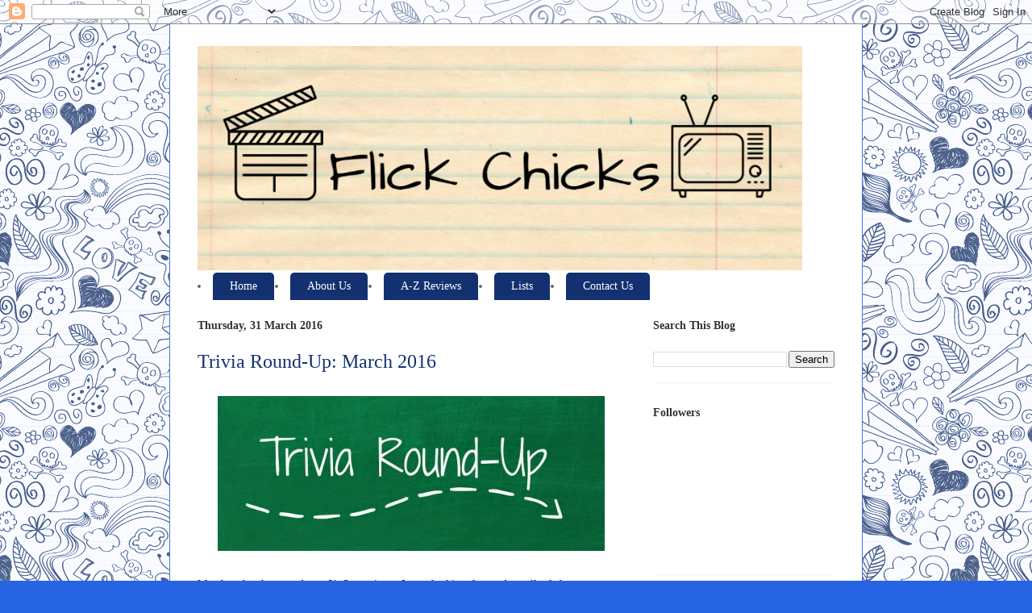

--- FILE ---
content_type: text/html; charset=UTF-8
request_url: https://flick-chicks.blogspot.com/2016/03/trivia-round-up-march-2016.html
body_size: 19252
content:
<!DOCTYPE html>
<html class='v2' dir='ltr' lang='en-GB'>
<head>
<link href='https://www.blogger.com/static/v1/widgets/335934321-css_bundle_v2.css' rel='stylesheet' type='text/css'/>
<meta content='width=1100' name='viewport'/>
<meta content='text/html; charset=UTF-8' http-equiv='Content-Type'/>
<meta content='blogger' name='generator'/>
<link href='https://flick-chicks.blogspot.com/favicon.ico' rel='icon' type='image/x-icon'/>
<link href='http://flick-chicks.blogspot.com/2016/03/trivia-round-up-march-2016.html' rel='canonical'/>
<link rel="alternate" type="application/atom+xml" title="Flick Chicks - Atom" href="https://flick-chicks.blogspot.com/feeds/posts/default" />
<link rel="alternate" type="application/rss+xml" title="Flick Chicks - RSS" href="https://flick-chicks.blogspot.com/feeds/posts/default?alt=rss" />
<link rel="service.post" type="application/atom+xml" title="Flick Chicks - Atom" href="https://www.blogger.com/feeds/5241042113714033295/posts/default" />

<link rel="alternate" type="application/atom+xml" title="Flick Chicks - Atom" href="https://flick-chicks.blogspot.com/feeds/2191237790495947137/comments/default" />
<!--Can't find substitution for tag [blog.ieCssRetrofitLinks]-->
<link href='https://blogger.googleusercontent.com/img/b/R29vZ2xl/AVvXsEh_F1VJBYpNKYcSHqcFqtQ3fmynlfzAuIUhQGsSSK_fcRrH_69Q5hGib_2AS6jFHMOVY10cQzr-gqb1i4jbQ2uRCx2P8w8LrwlQ9ejiPDW7yxCGcy7_-8L4RAxcELNRAruD7cZsjq25kwqK/s1600/trivia-round-up.jpg' rel='image_src'/>
<meta content='http://flick-chicks.blogspot.com/2016/03/trivia-round-up-march-2016.html' property='og:url'/>
<meta content='Trivia Round-Up: March 2016' property='og:title'/>
<meta content='Two movie loving ladies from the UK run this blog full of movie reviews, tv show discussions and fun lists.' property='og:description'/>
<meta content='https://blogger.googleusercontent.com/img/b/R29vZ2xl/AVvXsEh_F1VJBYpNKYcSHqcFqtQ3fmynlfzAuIUhQGsSSK_fcRrH_69Q5hGib_2AS6jFHMOVY10cQzr-gqb1i4jbQ2uRCx2P8w8LrwlQ9ejiPDW7yxCGcy7_-8L4RAxcELNRAruD7cZsjq25kwqK/w1200-h630-p-k-no-nu/trivia-round-up.jpg' property='og:image'/>
<title>Flick Chicks: Trivia Round-Up: March 2016</title>
<style id='page-skin-1' type='text/css'><!--
/*
-----------------------------------------------
Blogger Template Style
Name:     Ethereal
Designer: Jason Morrow
URL:      jasonmorrow.etsy.com
----------------------------------------------- */
/* Content
----------------------------------------------- */
body {
font: normal normal 14px Georgia, Utopia, 'Palatino Linotype', Palatino, serif;
color: #666666;
background: #2764e3 url(//themes.googleusercontent.com/image?id=0BwVBOzw_-hbMYTNmMDk0MGItYzY5ZS00ZGIxLWIzOTgtNWJiMjQ0ZmI5NGM2) repeat scroll top center /* Credit: latex (http://www.istockphoto.com/googleimages.php?id=8706225&platform=blogger) */;
}
html body .content-outer {
min-width: 0;
max-width: 100%;
width: 100%;
}
a:link {
text-decoration: none;
color: #0049e3;
}
a:visited {
text-decoration: none;
color: #a527e3;
}
a:hover {
text-decoration: underline;
color: #0049e3;
}
.main-inner {
padding-top: 15px;
}
.body-fauxcolumn-outer {
background: transparent none repeat-x scroll top center;
}
.content-fauxcolumns .fauxcolumn-inner {
background: #ffffff none repeat-x scroll top left;
border-left: 1px solid #4c73d8;
border-right: 1px solid #4c73d8;
}
/* Flexible Background
----------------------------------------------- */
.content-fauxcolumn-outer .fauxborder-left {
width: 100%;
padding-left: 0;
margin-left: -0;
background-color: transparent;
background-image: none;
background-repeat: no-repeat;
background-position: left top;
}
.content-fauxcolumn-outer .fauxborder-right {
margin-right: -0;
width: 0;
background-color: transparent;
background-image: none;
background-repeat: no-repeat;
background-position: right top;
}
/* Columns
----------------------------------------------- */
.content-inner {
padding: 0;
}
/* Header
----------------------------------------------- */
.header-inner {
padding: 27px 0 3px;
}
.header-inner .section {
margin: 0 35px;
}
.Header h1 {
font: normal normal 60px Georgia, Utopia, 'Palatino Linotype', Palatino, serif;
color: #75cdff;
}
.Header h1 a {
color: #75cdff;
}
.Header .description {
font-size: 115%;
color: #666666;
}
.header-inner .Header .titlewrapper,
.header-inner .Header .descriptionwrapper {
padding-left: 0;
padding-right: 0;
margin-bottom: 0;
}
/* Tabs
----------------------------------------------- */
.tabs-outer {
position: relative;
background: transparent;
}
.tabs-cap-top, .tabs-cap-bottom {
position: absolute;
width: 100%;
}
.tabs-cap-bottom {
bottom: 0;
}
.tabs-inner {
padding: 0;
}
.tabs-inner .section {
margin: 0 35px;
}
*+html body .tabs-inner .widget li {
padding: 1px;
}
.PageList {
border-bottom: 1px solid #133171;
}
.tabs-inner .widget li.selected a,
.tabs-inner .widget li a:hover {
position: relative;
-moz-border-radius-topleft: 5px;
-moz-border-radius-topright: 5px;
-webkit-border-top-left-radius: 5px;
-webkit-border-top-right-radius: 5px;
-goog-ms-border-top-left-radius: 5px;
-goog-ms-border-top-right-radius: 5px;
border-top-left-radius: 5px;
border-top-right-radius: 5px;
background: #133171 none ;
color: #ffffff;
}
.tabs-inner .widget li a {
display: inline-block;
margin: 0;
margin-right: 1px;
padding: .65em 1.5em;
font: normal normal 14px Georgia, Utopia, 'Palatino Linotype', Palatino, serif;
color: #ffffff;
background-color: #133171;
-moz-border-radius-topleft: 5px;
-moz-border-radius-topright: 5px;
-webkit-border-top-left-radius: 5px;
-webkit-border-top-right-radius: 5px;
-goog-ms-border-top-left-radius: 5px;
-goog-ms-border-top-right-radius: 5px;
border-top-left-radius: 5px;
border-top-right-radius: 5px;
}
/* Headings
----------------------------------------------- */
h2 {
font: normal bold 14px Georgia, Utopia, 'Palatino Linotype', Palatino, serif;
color: #333333;
}
/* Widgets
----------------------------------------------- */
.main-inner .column-left-inner {
padding: 0 0 0 20px;
}
.main-inner .column-left-inner .section {
margin-right: 0;
}
.main-inner .column-right-inner {
padding: 0 20px 0 0;
}
.main-inner .column-right-inner .section {
margin-left: 0;
}
.main-inner .section {
padding: 0;
}
.main-inner .widget {
padding: 0 0 15px;
margin: 20px 0;
border-bottom: 1px solid #f9f9f9;
}
.main-inner .widget h2 {
margin: 0;
padding: .6em 0 .5em;
}
.footer-inner .widget h2 {
padding: 0 0 .4em;
}
.main-inner .widget h2 + div, .footer-inner .widget h2 + div {
padding-top: 15px;
}
.main-inner .widget .widget-content {
margin: 0;
padding: 15px 0 0;
}
.main-inner .widget ul, .main-inner .widget #ArchiveList ul.flat {
margin: -15px -15px -15px;
padding: 0;
list-style: none;
}
.main-inner .sidebar .widget h2 {
border-bottom: 1px solid #ffffff;
}
.main-inner .widget #ArchiveList {
margin: -15px 0 0;
}
.main-inner .widget ul li, .main-inner .widget #ArchiveList ul.flat li {
padding: .5em 15px;
text-indent: 0;
}
.main-inner .widget #ArchiveList ul li {
padding-top: .25em;
padding-bottom: .25em;
}
.main-inner .widget ul li:first-child, .main-inner .widget #ArchiveList ul.flat li:first-child {
border-top: none;
}
.main-inner .widget ul li:last-child, .main-inner .widget #ArchiveList ul.flat li:last-child {
border-bottom: none;
}
.main-inner .widget .post-body ul {
padding: 0 2.5em;
margin: .5em 0;
list-style: disc;
}
.main-inner .widget .post-body ul li {
padding: 0.25em 0;
margin-bottom: .25em;
color: #666666;
border: none;
}
.footer-inner .widget ul {
padding: 0;
list-style: none;
}
.widget .zippy {
color: #666666;
}
/* Posts
----------------------------------------------- */
.main.section {
margin: 0 20px;
}
body .main-inner .Blog {
padding: 0;
background-color: transparent;
border: none;
}
.main-inner .widget h2.date-header {
border-bottom: 1px solid #ffffff;
}
.date-outer {
position: relative;
margin: 15px 0 20px;
}
.date-outer:first-child {
margin-top: 0;
}
.date-posts {
clear: both;
}
.post-outer, .inline-ad {
border-bottom: 1px solid #f9f9f9;
padding: 30px 0;
}
.post-outer {
padding-bottom: 10px;
}
.post-outer:first-child {
padding-top: 0;
border-top: none;
}
.post-outer:last-child, .inline-ad:last-child {
border-bottom: none;
}
.post-body img {
padding: 8px;
}
h3.post-title, h4 {
font: normal normal 24px Georgia, Utopia, 'Palatino Linotype', Palatino, serif;
color: #133171;
}
h3.post-title a {
font: normal normal 24px Georgia, Utopia, 'Palatino Linotype', Palatino, serif;
color: #133171;
text-decoration: none;
}
h3.post-title a:hover {
color: #0049e3;
text-decoration: underline;
}
.post-header {
margin: 0 0 1.5em;
}
.post-body {
line-height: 1.4;
}
.post-footer {
margin: 1.5em 0 0;
}
#blog-pager {
padding: 15px;
}
.blog-feeds, .post-feeds {
margin: 1em 0;
text-align: center;
}
.post-outer .comments {
margin-top: 2em;
}
/* Comments
----------------------------------------------- */
.comments .comments-content .icon.blog-author {
background-repeat: no-repeat;
background-image: url([data-uri]);
}
.comments .comments-content .loadmore a {
background: #ffffff none repeat-x scroll top left;
}
.comments .comments-content .loadmore a {
border-top: 1px solid #ffffff;
border-bottom: 1px solid #ffffff;
}
.comments .comment-thread.inline-thread {
background: #ffffff none repeat-x scroll top left;
}
.comments .continue {
border-top: 2px solid #ffffff;
}
/* Footer
----------------------------------------------- */
.footer-inner {
padding: 30px 0;
overflow: hidden;
}
/* Mobile
----------------------------------------------- */
body.mobile  {
background-size: auto
}
.mobile .body-fauxcolumn-outer {
background: ;
}
.mobile .content-fauxcolumns .fauxcolumn-inner {
opacity: 0.75;
}
.mobile .content-fauxcolumn-outer .fauxborder-right {
margin-right: 0;
}
.mobile-link-button {
background-color: #133171;
}
.mobile-link-button a:link, .mobile-link-button a:visited {
color: #ffffff;
}
.mobile-index-contents {
color: #444444;
}
.mobile .body-fauxcolumn-outer {
background-size: 100% auto;
}
.mobile .mobile-date-outer {
border-bottom: transparent;
}
.mobile .PageList {
border-bottom: none;
}
.mobile .tabs-inner .section {
margin: 0;
}
.mobile .tabs-inner .PageList .widget-content {
background: #133171 none;
color: #ffffff;
}
.mobile .tabs-inner .PageList .widget-content .pagelist-arrow {
border-left: 1px solid #ffffff;
}
.mobile .footer-inner {
overflow: visible;
}
body.mobile .AdSense {
margin: 0 -10px;
}

--></style>
<style id='template-skin-1' type='text/css'><!--
body {
min-width: 860px;
}
.content-outer, .content-fauxcolumn-outer, .region-inner {
min-width: 860px;
max-width: 860px;
_width: 860px;
}
.main-inner .columns {
padding-left: 0px;
padding-right: 260px;
}
.main-inner .fauxcolumn-center-outer {
left: 0px;
right: 260px;
/* IE6 does not respect left and right together */
_width: expression(this.parentNode.offsetWidth -
parseInt("0px") -
parseInt("260px") + 'px');
}
.main-inner .fauxcolumn-left-outer {
width: 0px;
}
.main-inner .fauxcolumn-right-outer {
width: 260px;
}
.main-inner .column-left-outer {
width: 0px;
right: 100%;
margin-left: -0px;
}
.main-inner .column-right-outer {
width: 260px;
margin-right: -260px;
}
#layout {
min-width: 0;
}
#layout .content-outer {
min-width: 0;
width: 800px;
}
#layout .region-inner {
min-width: 0;
width: auto;
}
body#layout div.add_widget {
padding: 8px;
}
body#layout div.add_widget a {
margin-left: 32px;
}
--></style>
<style>
    body {background-image:url(\/\/themes.googleusercontent.com\/image?id=0BwVBOzw_-hbMYTNmMDk0MGItYzY5ZS00ZGIxLWIzOTgtNWJiMjQ0ZmI5NGM2);}
    
@media (max-width: 200px) { body {background-image:url(\/\/themes.googleusercontent.com\/image?id=0BwVBOzw_-hbMYTNmMDk0MGItYzY5ZS00ZGIxLWIzOTgtNWJiMjQ0ZmI5NGM2&options=w200);}}
@media (max-width: 400px) and (min-width: 201px) { body {background-image:url(\/\/themes.googleusercontent.com\/image?id=0BwVBOzw_-hbMYTNmMDk0MGItYzY5ZS00ZGIxLWIzOTgtNWJiMjQ0ZmI5NGM2&options=w400);}}
@media (max-width: 800px) and (min-width: 401px) { body {background-image:url(\/\/themes.googleusercontent.com\/image?id=0BwVBOzw_-hbMYTNmMDk0MGItYzY5ZS00ZGIxLWIzOTgtNWJiMjQ0ZmI5NGM2&options=w800);}}
@media (max-width: 1200px) and (min-width: 801px) { body {background-image:url(\/\/themes.googleusercontent.com\/image?id=0BwVBOzw_-hbMYTNmMDk0MGItYzY5ZS00ZGIxLWIzOTgtNWJiMjQ0ZmI5NGM2&options=w1200);}}
/* Last tag covers anything over one higher than the previous max-size cap. */
@media (min-width: 1201px) { body {background-image:url(\/\/themes.googleusercontent.com\/image?id=0BwVBOzw_-hbMYTNmMDk0MGItYzY5ZS00ZGIxLWIzOTgtNWJiMjQ0ZmI5NGM2&options=w1600);}}
  </style>
<script type='text/javascript'>
        (function(i,s,o,g,r,a,m){i['GoogleAnalyticsObject']=r;i[r]=i[r]||function(){
        (i[r].q=i[r].q||[]).push(arguments)},i[r].l=1*new Date();a=s.createElement(o),
        m=s.getElementsByTagName(o)[0];a.async=1;a.src=g;m.parentNode.insertBefore(a,m)
        })(window,document,'script','https://www.google-analytics.com/analytics.js','ga');
        ga('create', 'UA-51034341-1', 'auto', 'blogger');
        ga('blogger.send', 'pageview');
      </script>
<link href='https://www.blogger.com/dyn-css/authorization.css?targetBlogID=5241042113714033295&amp;zx=0c4bbe93-6a14-47c7-a0cb-8c44d9458cf2' media='none' onload='if(media!=&#39;all&#39;)media=&#39;all&#39;' rel='stylesheet'/><noscript><link href='https://www.blogger.com/dyn-css/authorization.css?targetBlogID=5241042113714033295&amp;zx=0c4bbe93-6a14-47c7-a0cb-8c44d9458cf2' rel='stylesheet'/></noscript>
<meta name='google-adsense-platform-account' content='ca-host-pub-1556223355139109'/>
<meta name='google-adsense-platform-domain' content='blogspot.com'/>

<!-- data-ad-client=ca-pub-9091789223348605 -->

</head>
<body class='loading variant-leaves1'>
<div class='navbar section' id='navbar' name='Navbar'><div class='widget Navbar' data-version='1' id='Navbar1'><script type="text/javascript">
    function setAttributeOnload(object, attribute, val) {
      if(window.addEventListener) {
        window.addEventListener('load',
          function(){ object[attribute] = val; }, false);
      } else {
        window.attachEvent('onload', function(){ object[attribute] = val; });
      }
    }
  </script>
<div id="navbar-iframe-container"></div>
<script type="text/javascript" src="https://apis.google.com/js/platform.js"></script>
<script type="text/javascript">
      gapi.load("gapi.iframes:gapi.iframes.style.bubble", function() {
        if (gapi.iframes && gapi.iframes.getContext) {
          gapi.iframes.getContext().openChild({
              url: 'https://www.blogger.com/navbar/5241042113714033295?po\x3d2191237790495947137\x26origin\x3dhttps://flick-chicks.blogspot.com',
              where: document.getElementById("navbar-iframe-container"),
              id: "navbar-iframe"
          });
        }
      });
    </script><script type="text/javascript">
(function() {
var script = document.createElement('script');
script.type = 'text/javascript';
script.src = '//pagead2.googlesyndication.com/pagead/js/google_top_exp.js';
var head = document.getElementsByTagName('head')[0];
if (head) {
head.appendChild(script);
}})();
</script>
</div></div>
<div class='body-fauxcolumns'>
<div class='fauxcolumn-outer body-fauxcolumn-outer'>
<div class='cap-top'>
<div class='cap-left'></div>
<div class='cap-right'></div>
</div>
<div class='fauxborder-left'>
<div class='fauxborder-right'></div>
<div class='fauxcolumn-inner'>
</div>
</div>
<div class='cap-bottom'>
<div class='cap-left'></div>
<div class='cap-right'></div>
</div>
</div>
</div>
<div class='content'>
<div class='content-fauxcolumns'>
<div class='fauxcolumn-outer content-fauxcolumn-outer'>
<div class='cap-top'>
<div class='cap-left'></div>
<div class='cap-right'></div>
</div>
<div class='fauxborder-left'>
<div class='fauxborder-right'></div>
<div class='fauxcolumn-inner'>
</div>
</div>
<div class='cap-bottom'>
<div class='cap-left'></div>
<div class='cap-right'></div>
</div>
</div>
</div>
<div class='content-outer'>
<div class='content-cap-top cap-top'>
<div class='cap-left'></div>
<div class='cap-right'></div>
</div>
<div class='fauxborder-left content-fauxborder-left'>
<div class='fauxborder-right content-fauxborder-right'></div>
<div class='content-inner'>
<header>
<div class='header-outer'>
<div class='header-cap-top cap-top'>
<div class='cap-left'></div>
<div class='cap-right'></div>
</div>
<div class='fauxborder-left header-fauxborder-left'>
<div class='fauxborder-right header-fauxborder-right'></div>
<div class='region-inner header-inner'>
<div class='header section' id='header' name='Header'><div class='widget Header' data-version='1' id='Header1'>
<div id='header-inner'>
<a href='https://flick-chicks.blogspot.com/' style='display: block'>
<img alt='Flick Chicks' height='278px; ' id='Header1_headerimg' src='https://blogger.googleusercontent.com/img/b/R29vZ2xl/AVvXsEgrWBwdPWrdqFcGs1bHHzLSTlMh2TCTCbEwTjwgDd7VoMeALU_FI5UhfOlrU0Jr66yscMouyr4WK07GqEE_3WCwEdB3PXzZx8yEq8KrPqGA2WAv2BnM51zsuNl4YnpqycaYO6ScCD4_eVmA/s1600/Flick+Chicks+Movie+Blog.jpg' style='display: block' width='750px; '/>
</a>
</div>
</div></div>
</div>
</div>
<div class='header-cap-bottom cap-bottom'>
<div class='cap-left'></div>
<div class='cap-right'></div>
</div>
</div>
</header>
<div class='tabs-outer'>
<div class='tabs-cap-top cap-top'>
<div class='cap-left'></div>
<div class='cap-right'></div>
</div>
<div class='fauxborder-left tabs-fauxborder-left'>
<div class='fauxborder-right tabs-fauxborder-right'></div>
<div class='region-inner tabs-inner'>
<div class='tabs section' id='crosscol' name='Cross-column'><div class='widget HTML' data-version='1' id='HTML11'>
<h2 class='title'>Menu Bar</h2>
<div class='widget-content'>
<li><a href='http://flick-chicks.blogspot.co.uk/'>Home</a></li>
<li><a href='http://flick-chicks.blogspot.com/p/about-us.html'>About Us</a></li>
<li><a href='http://flick-chicks.blogspot.com/p/reviews.html'>A-Z Reviews</a></li>
<li><a href='http://flick-chicks.blogspot.com/p/top-10-lists.html'>Lists</a></li>
<li><a href='http://flick-chicks.blogspot.com/p/contact-us.html'>Contact Us</a></li>
</div>
<div class='clear'></div>
</div></div>
<div class='tabs no-items section' id='crosscol-overflow' name='Cross-Column 2'></div>
</div>
</div>
<div class='tabs-cap-bottom cap-bottom'>
<div class='cap-left'></div>
<div class='cap-right'></div>
</div>
</div>
<div class='main-outer'>
<div class='main-cap-top cap-top'>
<div class='cap-left'></div>
<div class='cap-right'></div>
</div>
<div class='fauxborder-left main-fauxborder-left'>
<div class='fauxborder-right main-fauxborder-right'></div>
<div class='region-inner main-inner'>
<div class='columns fauxcolumns'>
<div class='fauxcolumn-outer fauxcolumn-center-outer'>
<div class='cap-top'>
<div class='cap-left'></div>
<div class='cap-right'></div>
</div>
<div class='fauxborder-left'>
<div class='fauxborder-right'></div>
<div class='fauxcolumn-inner'>
</div>
</div>
<div class='cap-bottom'>
<div class='cap-left'></div>
<div class='cap-right'></div>
</div>
</div>
<div class='fauxcolumn-outer fauxcolumn-left-outer'>
<div class='cap-top'>
<div class='cap-left'></div>
<div class='cap-right'></div>
</div>
<div class='fauxborder-left'>
<div class='fauxborder-right'></div>
<div class='fauxcolumn-inner'>
</div>
</div>
<div class='cap-bottom'>
<div class='cap-left'></div>
<div class='cap-right'></div>
</div>
</div>
<div class='fauxcolumn-outer fauxcolumn-right-outer'>
<div class='cap-top'>
<div class='cap-left'></div>
<div class='cap-right'></div>
</div>
<div class='fauxborder-left'>
<div class='fauxborder-right'></div>
<div class='fauxcolumn-inner'>
</div>
</div>
<div class='cap-bottom'>
<div class='cap-left'></div>
<div class='cap-right'></div>
</div>
</div>
<!-- corrects IE6 width calculation -->
<div class='columns-inner'>
<div class='column-center-outer'>
<div class='column-center-inner'>
<div class='main section' id='main' name='Main'><div class='widget Blog' data-version='1' id='Blog1'>
<div class='blog-posts hfeed'>

          <div class="date-outer">
        
<h2 class='date-header'><span>Thursday, 31 March 2016</span></h2>

          <div class="date-posts">
        
<div class='post-outer'>
<div class='post hentry uncustomized-post-template' itemprop='blogPost' itemscope='itemscope' itemtype='http://schema.org/BlogPosting'>
<meta content='https://blogger.googleusercontent.com/img/b/R29vZ2xl/AVvXsEh_F1VJBYpNKYcSHqcFqtQ3fmynlfzAuIUhQGsSSK_fcRrH_69Q5hGib_2AS6jFHMOVY10cQzr-gqb1i4jbQ2uRCx2P8w8LrwlQ9ejiPDW7yxCGcy7_-8L4RAxcELNRAruD7cZsjq25kwqK/s1600/trivia-round-up.jpg' itemprop='image_url'/>
<meta content='5241042113714033295' itemprop='blogId'/>
<meta content='2191237790495947137' itemprop='postId'/>
<a name='2191237790495947137'></a>
<h3 class='post-title entry-title' itemprop='name'>
Trivia Round-Up: March 2016
</h3>
<div class='post-header'>
<div class='post-header-line-1'></div>
</div>
<div class='post-body entry-content' id='post-body-2191237790495947137' itemprop='description articleBody'>
<div class="separator" style="clear: both; text-align: center;">
<a href="https://blogger.googleusercontent.com/img/b/R29vZ2xl/AVvXsEh_F1VJBYpNKYcSHqcFqtQ3fmynlfzAuIUhQGsSSK_fcRrH_69Q5hGib_2AS6jFHMOVY10cQzr-gqb1i4jbQ2uRCx2P8w8LrwlQ9ejiPDW7yxCGcy7_-8L4RAxcELNRAruD7cZsjq25kwqK/s1600/trivia-round-up.jpg" imageanchor="1" style="margin-left: 1em; margin-right: 1em;"><img border="0" src="https://blogger.googleusercontent.com/img/b/R29vZ2xl/AVvXsEh_F1VJBYpNKYcSHqcFqtQ3fmynlfzAuIUhQGsSSK_fcRrH_69Q5hGib_2AS6jFHMOVY10cQzr-gqb1i4jbQ2uRCx2P8w8LrwlQ9ejiPDW7yxCGcy7_-8L4RAxcELNRAruD7cZsjq25kwqK/s1600/trivia-round-up.jpg" /></a></div>
<div style="text-align: justify;">
<span style="color: #351c75; font-family: &quot;georgia&quot; , &quot;times new roman&quot; , serif;"><br /></span></div>
<div style="text-align: justify;">
<span style="color: #351c75; font-family: &quot;georgia&quot; , &quot;times new roman&quot; , serif;">March, what happened man?! One minute I was looking forward to all of these awesome cinema releases and the next minute it's nearly April and I didn't even see half of them! I may as well play the 'eeny meeny miny mo' game with my 'Looking Forward' movie for April, because I guarantee I won't see it till it's DVD release!&nbsp;</span></div>
<div style="text-align: justify;">
<span style="color: #351c75; font-family: &quot;georgia&quot; , &quot;times new roman&quot; , serif;"><br /></span></div>
<div style="text-align: justify;">
<span style="color: #351c75; font-family: &quot;georgia&quot; , &quot;times new roman&quot; , serif;">Anyway, here's some fun trivia for the movies we've reviewed this month in March:</span></div>
<div style="text-align: justify;">
<span style="color: #351c75; font-family: &quot;georgia&quot; , &quot;times new roman&quot; , serif;"><br /></span></div>
<div style="text-align: justify;">
<span style="color: #351c75; font-family: &quot;georgia&quot; , &quot;times new roman&quot; , serif;"><a href="http://flick-chicks.blogspot.com/2016/03/review-experimenter-2015.html" target="_blank">Experimenter (2015)</a></span></div>
<div style="text-align: justify;">
<span style="color: #351c75; font-family: &quot;georgia&quot; , &quot;times new roman&quot; , serif;">Reunites Peter Sarsgaard with John Leguizamo after Empire (2002). Interestingly, both movies feature Peter Sarsgaard's character deceiving John Leguizamo's character in some way or another.</span></div>
<div style="text-align: justify;">
<span style="color: #351c75; font-family: &quot;georgia&quot; , &quot;times new roman&quot; , serif;"><i>Sorry, this isn't fun, but it's the best I could find.</i></span></div>
<div style="text-align: justify;">
<span style="color: #351c75; font-family: &quot;georgia&quot; , &quot;times new roman&quot; , serif;"><i><br /></i></span></div>
<div style="text-align: justify;">
<span style="color: #351c75; font-family: &quot;georgia&quot; , &quot;times new roman&quot; , serif;"><a href="http://flick-chicks.blogspot.com/2016/03/review-gift-2015.html" target="_blank">The Gift (2015)</a></span></div>
<div style="text-align: justify;">
<span style="color: #351c75; font-family: &quot;georgia&quot; , &quot;times new roman&quot; , serif;">As he wanted to focus on directing, Edgerton filmed his own scenes as Gordo two weeks into shooting and completed them in seven days.</span></div>
<div style="text-align: justify;">
<span style="color: #351c75; font-family: &quot;georgia&quot; , &quot;times new roman&quot; , serif;"><i>I have </i>so <i>much respect for Joel Edgerton after this movie!</i></span></div>
<div style="text-align: justify;">
<span style="color: #351c75; font-family: &quot;georgia&quot; , &quot;times new roman&quot; , serif;"><i><br /></i></span></div>
<div style="text-align: justify;">
<span style="color: #351c75; font-family: &quot;georgia&quot; , &quot;times new roman&quot; , serif;"><a href="http://flick-chicks.blogspot.com/2016/03/review-room-2016.html" target="_blank">Room (2015)</a></span></div>
<div style="text-align: justify;">
<span style="background-color: white; color: #cc0000; font-family: &quot;georgia&quot; , &quot;times new roman&quot; , serif;">Brie Larson<span style="line-height: 18.2px; text-align: start;">&nbsp;isolated herself in her home for a month without a phone or internet and followed a strict diet in order to get a sense of what Ma and Jack were going through. Larson has said that because she considers herself an introvert who prefers to stay at home, she thought that her month of isolation would be a vacation, but towards the last week she became very depressed and would cry all day.</span></span><br />
<span style="background-color: white; color: #cc0000; font-family: &quot;georgia&quot; , &quot;times new roman&quot; , serif;"><span style="line-height: 18.2px; text-align: start;"><i>Just one of the many reasons she fully deserved that Oscar!!</i></span></span></div>
<div style="text-align: justify;">
<br /></div>
<div style="text-align: justify;">
<span style="font-family: &quot;georgia&quot; , &quot;times new roman&quot; , serif;"><a href="http://flick-chicks.blogspot.com/2016/03/review-deadpool-2016.html" target="_blank">Deadpool (2016)</a></span></div>
<div style="text-align: justify;">
<span style="color: #351c75; font-family: &quot;georgia&quot; , &quot;times new roman&quot; , serif;">There are at least twelve names on the Dead Pool Board, including Ryan Reynolds and T.J. Miller. Others include: Rob Liefeld, Mike Tyson, Vladimir Putin, Ozzy Osbourne, Charlie Sheen, Shia LaBeouf, Bill Cosby, Lindsay Lohan, Miley Cyrus and Kanye West.</span></div>
<div style="text-align: justify;">
<span style="color: #351c75; font-family: &quot;georgia&quot; , &quot;times new roman&quot; , serif;"><i>I could have given you a whole post just with trivia from Deadpool!</i></span></div>
<div style="text-align: justify;">
<span style="color: #351c75; font-family: &quot;georgia&quot; , &quot;times new roman&quot; , serif;"><i><br /></i></span></div>
<div style="text-align: justify;">
<span style="color: #351c75; font-family: &quot;georgia&quot; , &quot;times new roman&quot; , serif;"><a href="http://flick-chicks.blogspot.com/2016/03/review-pride-and-prejudice-and-zombies.html" target="_blank">Pride and Prejudice and Zombies (2016)</a></span></div>
<div style="text-align: justify;">
<span style="color: #351c75; font-family: &quot;georgia&quot; , &quot;times new roman&quot; , serif;">During the filming process, Lily James stated that she had a scene where she had to walk through an area with zombie heads all around. Of course, most of them were fake props and she was directed to stomp on one. They would have supposedly gotten squished, however she stomped and realized everyone behind cameras were all staring at her in shock. She looked down and realized she stepped on one of the few extras' head.</span></div>
<div style="text-align: justify;">
<span style="color: #351c75; font-family: &quot;georgia&quot; , &quot;times new roman&quot; , serif;"><i>OMG! This might be some of the best trivia I've ever seen!</i></span><br />
<span style="color: #351c75; font-family: &quot;georgia&quot; , &quot;times new roman&quot; , serif;"><i><br /></i></span>
<span style="color: #351c75; font-family: &quot;georgia&quot; , &quot;times new roman&quot; , serif;"><a href="http://flick-chicks.blogspot.com/2016/03/review-mississippi-grind-2015.html" target="_blank">Mississippi Grind (2015)</a></span><br />
<span style="color: #351c75; font-family: &quot;georgia&quot; , &quot;times new roman&quot; , serif;">Loosely based on the 1974 film California Split by Robert Altman.</span><br />
<span style="color: #351c75; font-family: &quot;georgia&quot; , &quot;times new roman&quot; , serif;"><i>Not very fun I know, but I'm tempted to check this movie out.</i></span><br />
<span style="color: #351c75; font-family: &quot;georgia&quot; , &quot;times new roman&quot; , serif;"><i><br /></i></span>
<span style="color: #351c75; font-family: &quot;georgia&quot; , &quot;times new roman&quot; , serif;"><a href="http://www.flick-chicks.blogspot.co.uk/2016/03/mini-reviews-identity-2003-bourne.html" target="_blank">Identity (2003)</a></span><br />
<span style="color: #eeeeee; font-family: &quot;georgia&quot; , &quot;times new roman&quot; , serif;">When Ed (John Cusack) shoots Rhodes (Ray Liotta) at the end of the movie, you can see Rhodes mouth the words "I didn't do this" and Ed replies "I know". Neither of these lines are audible. They were muted because the director felt that would make it obvious that Rhodes was not the killer, thus making the true climax (finding that Timmy is the killer) less surprising.</span><br />
<span style="color: #351c75; font-family: &quot;georgia&quot; , &quot;times new roman&quot; , serif;"><i>Grey'd out because spoilers!&nbsp;</i></span><br />
<span style="color: #351c75; font-family: &quot;georgia&quot; , &quot;times new roman&quot; , serif;"><i><br /></i></span>
<span style="color: #351c75; font-family: &quot;georgia&quot; , &quot;times new roman&quot; , serif;"><a href="http://www.flick-chicks.blogspot.co.uk/2016/03/mini-reviews-identity-2003-bourne.html" target="_blank">The Bourne Legacy (2012)</a></span><br />
<span style="color: #351c75; font-family: &quot;georgia&quot; , &quot;times new roman&quot; , serif;">Before this movie was seriously considered, director Paul Greengrass (who helmed two earlier installments of this series) jokingly suggested to make a fourth Bourne movie called "The Bourne Redundancy".</span><br />
<span style="color: #351c75; font-family: &quot;georgia&quot; , &quot;times new roman&quot; , serif;"><i>This tickled me...</i></span><br />
<span style="color: #351c75; font-family: &quot;georgia&quot; , &quot;times new roman&quot; , serif;"><i><br /></i></span>
<a href="http://www.flick-chicks.blogspot.co.uk/2016/03/mini-reviews-identity-2003-bourne.html" target="_blank">The Last Witch Hunter (2015)</a><br />
<span style="color: #351c75; font-family: &quot;georgia&quot; , &quot;times new roman&quot; , serif;">Vin Diesel had been a Dungeons and Dragons player for many years (he taught Judi Dench to play on the set of The Chronicles of Riddick (2004)). The main character in this movie was partly based on his old D&amp;D character (Melkor) who was a Witch Hunter. He used one of the 3rd party D&amp;D books to create the character class as he loved being a Ranger type but also like to use a few spells too.</span><br />
<span style="color: #351c75; font-family: &quot;georgia&quot; , &quot;times new roman&quot; , serif;"><i>I didn't enjoy this movie much, but I'd definitely enjoy a D&amp;D session with Vin Diesel and Judi Dench!</i></span><br />
<span style="color: #351c75; font-family: &quot;georgia&quot; , &quot;times new roman&quot; , serif;"><i><br /></i></span>
<span style="color: #cc0000; font-family: &quot;georgia&quot; , &quot;times new roman&quot; , serif;"><a href="http://www.flick-chicks.blogspot.co.uk/2016/03/blind-spot-review-terminator-2.html" target="_blank">Terminator 2: Judgement Day (1991)</a></span><br />
<span style="background-color: white; color: #cc0000; font-family: &quot;georgia&quot; , &quot;times new roman&quot; , serif;"><span style="line-height: 18.2px; text-align: start;">A female passer-by actually wandered onto the biker bar set thinking it was real, despite walking past all the location trucks, cameras and lights. Seeing&nbsp;</span>Arnold Schwarzenegger<span style="line-height: 18.2px; text-align: start;">&nbsp;standing in the bar dressed only in boxer shorts, she wondered aloud what was going on, only for Schwarzenegger to reply that it was male stripper night.</span></span><br />
<span style="color: #cc0000; font-family: &quot;georgia&quot; , &quot;times new roman&quot; , serif;"><br /></span>
<span style="color: #351c75; font-family: &quot;georgia&quot; , &quot;times new roman&quot; , serif;"><a href="http://flick-chicks.blogspot.com/2016/03/review-dressmaker-2015.html" target="_blank">The Dressmaker (2015)</a></span><br />
<span style="color: #351c75; font-family: &quot;georgia&quot; , &quot;times new roman&quot; , serif;">Shooting of the film was interrupted several times as wild emus interrupted the scenes.</span><br />
<span style="color: #351c75; font-family: &quot;georgia&quot; , &quot;times new roman&quot; , serif;"><i>Come on, this movie was crazy enough, a few wild emus wouldn't have made much difference!</i></span></div>
<div style='clear: both;'></div>
</div>
<div class='post-footer'>
<div class='post-footer-line post-footer-line-1'>
<span class='post-author vcard'>
Posted by
<span class='fn' itemprop='author' itemscope='itemscope' itemtype='http://schema.org/Person'>
<meta content='https://www.blogger.com/profile/10938589355281359827' itemprop='url'/>
<a class='g-profile' href='https://www.blogger.com/profile/10938589355281359827' rel='author' title='author profile'>
<span itemprop='name'>Unknown</span>
</a>
</span>
</span>
<span class='post-timestamp'>
at
<meta content='http://flick-chicks.blogspot.com/2016/03/trivia-round-up-march-2016.html' itemprop='url'/>
<a class='timestamp-link' href='https://flick-chicks.blogspot.com/2016/03/trivia-round-up-march-2016.html' rel='bookmark' title='permanent link'><abbr class='published' itemprop='datePublished' title='2016-03-31T14:30:00+01:00'>Thursday, March 31, 2016</abbr></a>
</span>
<span class='post-comment-link'>
</span>
<span class='post-icons'>
</span>
<div class='post-share-buttons goog-inline-block'>
</div>
</div>
<div class='post-footer-line post-footer-line-2'>
<span class='post-labels'>
Labels:
<a href='https://flick-chicks.blogspot.com/search/label/Trivia' rel='tag'>Trivia</a>
</span>
</div>
<div class='post-footer-line post-footer-line-3'>
<span class='post-location'>
</span>
</div>
</div>
</div>
<div class='comments' id='comments'>
<a name='comments'></a>
<h4>7 comments:</h4>
<div class='comments-content'>
<script async='async' src='' type='text/javascript'></script>
<script type='text/javascript'>
    (function() {
      var items = null;
      var msgs = null;
      var config = {};

// <![CDATA[
      var cursor = null;
      if (items && items.length > 0) {
        cursor = parseInt(items[items.length - 1].timestamp) + 1;
      }

      var bodyFromEntry = function(entry) {
        var text = (entry &&
                    ((entry.content && entry.content.$t) ||
                     (entry.summary && entry.summary.$t))) ||
            '';
        if (entry && entry.gd$extendedProperty) {
          for (var k in entry.gd$extendedProperty) {
            if (entry.gd$extendedProperty[k].name == 'blogger.contentRemoved') {
              return '<span class="deleted-comment">' + text + '</span>';
            }
          }
        }
        return text;
      }

      var parse = function(data) {
        cursor = null;
        var comments = [];
        if (data && data.feed && data.feed.entry) {
          for (var i = 0, entry; entry = data.feed.entry[i]; i++) {
            var comment = {};
            // comment ID, parsed out of the original id format
            var id = /blog-(\d+).post-(\d+)/.exec(entry.id.$t);
            comment.id = id ? id[2] : null;
            comment.body = bodyFromEntry(entry);
            comment.timestamp = Date.parse(entry.published.$t) + '';
            if (entry.author && entry.author.constructor === Array) {
              var auth = entry.author[0];
              if (auth) {
                comment.author = {
                  name: (auth.name ? auth.name.$t : undefined),
                  profileUrl: (auth.uri ? auth.uri.$t : undefined),
                  avatarUrl: (auth.gd$image ? auth.gd$image.src : undefined)
                };
              }
            }
            if (entry.link) {
              if (entry.link[2]) {
                comment.link = comment.permalink = entry.link[2].href;
              }
              if (entry.link[3]) {
                var pid = /.*comments\/default\/(\d+)\?.*/.exec(entry.link[3].href);
                if (pid && pid[1]) {
                  comment.parentId = pid[1];
                }
              }
            }
            comment.deleteclass = 'item-control blog-admin';
            if (entry.gd$extendedProperty) {
              for (var k in entry.gd$extendedProperty) {
                if (entry.gd$extendedProperty[k].name == 'blogger.itemClass') {
                  comment.deleteclass += ' ' + entry.gd$extendedProperty[k].value;
                } else if (entry.gd$extendedProperty[k].name == 'blogger.displayTime') {
                  comment.displayTime = entry.gd$extendedProperty[k].value;
                }
              }
            }
            comments.push(comment);
          }
        }
        return comments;
      };

      var paginator = function(callback) {
        if (hasMore()) {
          var url = config.feed + '?alt=json&v=2&orderby=published&reverse=false&max-results=50';
          if (cursor) {
            url += '&published-min=' + new Date(cursor).toISOString();
          }
          window.bloggercomments = function(data) {
            var parsed = parse(data);
            cursor = parsed.length < 50 ? null
                : parseInt(parsed[parsed.length - 1].timestamp) + 1
            callback(parsed);
            window.bloggercomments = null;
          }
          url += '&callback=bloggercomments';
          var script = document.createElement('script');
          script.type = 'text/javascript';
          script.src = url;
          document.getElementsByTagName('head')[0].appendChild(script);
        }
      };
      var hasMore = function() {
        return !!cursor;
      };
      var getMeta = function(key, comment) {
        if ('iswriter' == key) {
          var matches = !!comment.author
              && comment.author.name == config.authorName
              && comment.author.profileUrl == config.authorUrl;
          return matches ? 'true' : '';
        } else if ('deletelink' == key) {
          return config.baseUri + '/comment/delete/'
               + config.blogId + '/' + comment.id;
        } else if ('deleteclass' == key) {
          return comment.deleteclass;
        }
        return '';
      };

      var replybox = null;
      var replyUrlParts = null;
      var replyParent = undefined;

      var onReply = function(commentId, domId) {
        if (replybox == null) {
          // lazily cache replybox, and adjust to suit this style:
          replybox = document.getElementById('comment-editor');
          if (replybox != null) {
            replybox.height = '250px';
            replybox.style.display = 'block';
            replyUrlParts = replybox.src.split('#');
          }
        }
        if (replybox && (commentId !== replyParent)) {
          replybox.src = '';
          document.getElementById(domId).insertBefore(replybox, null);
          replybox.src = replyUrlParts[0]
              + (commentId ? '&parentID=' + commentId : '')
              + '#' + replyUrlParts[1];
          replyParent = commentId;
        }
      };

      var hash = (window.location.hash || '#').substring(1);
      var startThread, targetComment;
      if (/^comment-form_/.test(hash)) {
        startThread = hash.substring('comment-form_'.length);
      } else if (/^c[0-9]+$/.test(hash)) {
        targetComment = hash.substring(1);
      }

      // Configure commenting API:
      var configJso = {
        'maxDepth': config.maxThreadDepth
      };
      var provider = {
        'id': config.postId,
        'data': items,
        'loadNext': paginator,
        'hasMore': hasMore,
        'getMeta': getMeta,
        'onReply': onReply,
        'rendered': true,
        'initComment': targetComment,
        'initReplyThread': startThread,
        'config': configJso,
        'messages': msgs
      };

      var render = function() {
        if (window.goog && window.goog.comments) {
          var holder = document.getElementById('comment-holder');
          window.goog.comments.render(holder, provider);
        }
      };

      // render now, or queue to render when library loads:
      if (window.goog && window.goog.comments) {
        render();
      } else {
        window.goog = window.goog || {};
        window.goog.comments = window.goog.comments || {};
        window.goog.comments.loadQueue = window.goog.comments.loadQueue || [];
        window.goog.comments.loadQueue.push(render);
      }
    })();
// ]]>
  </script>
<div id='comment-holder'>
<div class="comment-thread toplevel-thread"><ol id="top-ra"><li class="comment" id="c3801713024274810351"><div class="avatar-image-container"><img src="//www.blogger.com/img/blogger_logo_round_35.png" alt=""/></div><div class="comment-block"><div class="comment-header"><cite class="user"><a href="https://www.blogger.com/profile/05634519605152190304" rel="nofollow">Dell</a></cite><span class="icon user "></span><span class="datetime secondary-text"><a rel="nofollow" href="https://flick-chicks.blogspot.com/2016/03/trivia-round-up-march-2016.html?showComment=1459436054415#c3801713024274810351">31 March 2016 at 15:54</a></span></div><p class="comment-content">That one for T2 was hilarious. I&#39;m imagining this happening and laughing my ass off. Deadpool&#39;s was also very funny. Haven&#39;t seen Pride &amp; Prejudice and Zombies, but that is amazing. The one for The Last Witch Hunter floored me. Never in a million years would I have pegged Vin Diesel for a D&amp;D guy. Not in two million years would I have guessed that he taught Judi Dench how to play. Great work!!!</p><span class="comment-actions secondary-text"><a class="comment-reply" target="_self" data-comment-id="3801713024274810351">Reply</a><span class="item-control blog-admin blog-admin pid-1495981682"><a target="_self" href="https://www.blogger.com/comment/delete/5241042113714033295/3801713024274810351">Delete</a></span></span></div><div class="comment-replies"><div id="c3801713024274810351-rt" class="comment-thread inline-thread"><span class="thread-toggle thread-expanded"><span class="thread-arrow"></span><span class="thread-count"><a target="_self">Replies</a></span></span><ol id="c3801713024274810351-ra" class="thread-chrome thread-expanded"><div><li class="comment" id="c5176620179554800349"><div class="avatar-image-container"><img src="//www.blogger.com/img/blogger_logo_round_35.png" alt=""/></div><div class="comment-block"><div class="comment-header"><cite class="user"><a href="https://www.blogger.com/profile/10938589355281359827" rel="nofollow">Unknown</a></cite><span class="icon user blog-author"></span><span class="datetime secondary-text"><a rel="nofollow" href="https://flick-chicks.blogspot.com/2016/03/trivia-round-up-march-2016.html?showComment=1459779176013#c5176620179554800349">4 April 2016 at 15:12</a></span></div><p class="comment-content">There&#39;s a tabletop gaming show that Wil Wheaton runs called Tabletop (funnily enough) and they have all sorts of celebs join them each week. I&#39;m really hoping to see Vin Diesel on there at some point!<br>- Allie</p><span class="comment-actions secondary-text"><span class="item-control blog-admin blog-admin pid-1741185940"><a target="_self" href="https://www.blogger.com/comment/delete/5241042113714033295/5176620179554800349">Delete</a></span></span></div><div class="comment-replies"><div id="c5176620179554800349-rt" class="comment-thread inline-thread hidden"><span class="thread-toggle thread-expanded"><span class="thread-arrow"></span><span class="thread-count"><a target="_self">Replies</a></span></span><ol id="c5176620179554800349-ra" class="thread-chrome thread-expanded"><div></div><div id="c5176620179554800349-continue" class="continue"><a class="comment-reply" target="_self" data-comment-id="5176620179554800349">Reply</a></div></ol></div></div><div class="comment-replybox-single" id="c5176620179554800349-ce"></div></li></div><div id="c3801713024274810351-continue" class="continue"><a class="comment-reply" target="_self" data-comment-id="3801713024274810351">Reply</a></div></ol></div></div><div class="comment-replybox-single" id="c3801713024274810351-ce"></div></li><li class="comment" id="c6955321888693298130"><div class="avatar-image-container"><img src="//resources.blogblog.com/img/blank.gif" alt=""/></div><div class="comment-block"><div class="comment-header"><cite class="user">Anonymous</cite><span class="icon user "></span><span class="datetime secondary-text"><a rel="nofollow" href="https://flick-chicks.blogspot.com/2016/03/trivia-round-up-march-2016.html?showComment=1459438388092#c6955321888693298130">31 March 2016 at 16:33</a></span></div><p class="comment-content">Wow, good to see you are keeping busy!</p><span class="comment-actions secondary-text"><a class="comment-reply" target="_self" data-comment-id="6955321888693298130">Reply</a><span class="item-control blog-admin blog-admin pid-1192179955"><a target="_self" href="https://www.blogger.com/comment/delete/5241042113714033295/6955321888693298130">Delete</a></span></span></div><div class="comment-replies"><div id="c6955321888693298130-rt" class="comment-thread inline-thread"><span class="thread-toggle thread-expanded"><span class="thread-arrow"></span><span class="thread-count"><a target="_self">Replies</a></span></span><ol id="c6955321888693298130-ra" class="thread-chrome thread-expanded"><div><li class="comment" id="c1197962740040036004"><div class="avatar-image-container"><img src="//www.blogger.com/img/blogger_logo_round_35.png" alt=""/></div><div class="comment-block"><div class="comment-header"><cite class="user"><a href="https://www.blogger.com/profile/10938589355281359827" rel="nofollow">Unknown</a></cite><span class="icon user blog-author"></span><span class="datetime secondary-text"><a rel="nofollow" href="https://flick-chicks.blogspot.com/2016/03/trivia-round-up-march-2016.html?showComment=1459779802868#c1197962740040036004">4 April 2016 at 15:23</a></span></div><p class="comment-content">We wouldn&#39;t have it any other way! :)<br>- Allie</p><span class="comment-actions secondary-text"><span class="item-control blog-admin blog-admin pid-1741185940"><a target="_self" href="https://www.blogger.com/comment/delete/5241042113714033295/1197962740040036004">Delete</a></span></span></div><div class="comment-replies"><div id="c1197962740040036004-rt" class="comment-thread inline-thread hidden"><span class="thread-toggle thread-expanded"><span class="thread-arrow"></span><span class="thread-count"><a target="_self">Replies</a></span></span><ol id="c1197962740040036004-ra" class="thread-chrome thread-expanded"><div></div><div id="c1197962740040036004-continue" class="continue"><a class="comment-reply" target="_self" data-comment-id="1197962740040036004">Reply</a></div></ol></div></div><div class="comment-replybox-single" id="c1197962740040036004-ce"></div></li></div><div id="c6955321888693298130-continue" class="continue"><a class="comment-reply" target="_self" data-comment-id="6955321888693298130">Reply</a></div></ol></div></div><div class="comment-replybox-single" id="c6955321888693298130-ce"></div></li><li class="comment" id="c7962440442123411314"><div class="avatar-image-container"><img src="//blogger.googleusercontent.com/img/b/R29vZ2xl/AVvXsEgJ6Ascc7wDuO67MvV0PR7slEAEj2wPL1s9xOrNYKnOzWtMjMEVlNeBabrczjxcUy2iCLB2sBAziiaVGesgp5DvLy6XgKzzJ_vD1lLUeDBzA20ddN5M6bH9Cn1A1JdVNQ/s45-c/IMG_20190726_222949_307.jpg" alt=""/></div><div class="comment-block"><div class="comment-header"><cite class="user"><a href="https://www.blogger.com/profile/14457418128925003938" rel="nofollow">m.brown</a></cite><span class="icon user "></span><span class="datetime secondary-text"><a rel="nofollow" href="https://flick-chicks.blogspot.com/2016/03/trivia-round-up-march-2016.html?showComment=1459439571583#c7962440442123411314">31 March 2016 at 16:52</a></span></div><p class="comment-content">Gosh, I can only imagine how weird it would be to cut myself off from the outside world for a few days, let alone an entire month. Larson is a force.<br><br>Who wanders through an entire production setup and can&#39;t figure out a movie is being filmed? Goodness.<br><br>Great post!!!</p><span class="comment-actions secondary-text"><a class="comment-reply" target="_self" data-comment-id="7962440442123411314">Reply</a><span class="item-control blog-admin blog-admin pid-2044878602"><a target="_self" href="https://www.blogger.com/comment/delete/5241042113714033295/7962440442123411314">Delete</a></span></span></div><div class="comment-replies"><div id="c7962440442123411314-rt" class="comment-thread inline-thread"><span class="thread-toggle thread-expanded"><span class="thread-arrow"></span><span class="thread-count"><a target="_self">Replies</a></span></span><ol id="c7962440442123411314-ra" class="thread-chrome thread-expanded"><div><li class="comment" id="c7722638358467104938"><div class="avatar-image-container"><img src="//www.blogger.com/img/blogger_logo_round_35.png" alt=""/></div><div class="comment-block"><div class="comment-header"><cite class="user"><a href="https://www.blogger.com/profile/10938589355281359827" rel="nofollow">Unknown</a></cite><span class="icon user blog-author"></span><span class="datetime secondary-text"><a rel="nofollow" href="https://flick-chicks.blogspot.com/2016/03/trivia-round-up-march-2016.html?showComment=1459779859575#c7722638358467104938">4 April 2016 at 15:24</a></span></div><p class="comment-content">I literally cut myself off technology for 4 days to avoid Star Wars: The Force Awakens spoilers, and that damn near killed me, I don&#39;t know how I&#39;d cut myself off from everything!<br>- Allie</p><span class="comment-actions secondary-text"><span class="item-control blog-admin blog-admin pid-1741185940"><a target="_self" href="https://www.blogger.com/comment/delete/5241042113714033295/7722638358467104938">Delete</a></span></span></div><div class="comment-replies"><div id="c7722638358467104938-rt" class="comment-thread inline-thread hidden"><span class="thread-toggle thread-expanded"><span class="thread-arrow"></span><span class="thread-count"><a target="_self">Replies</a></span></span><ol id="c7722638358467104938-ra" class="thread-chrome thread-expanded"><div></div><div id="c7722638358467104938-continue" class="continue"><a class="comment-reply" target="_self" data-comment-id="7722638358467104938">Reply</a></div></ol></div></div><div class="comment-replybox-single" id="c7722638358467104938-ce"></div></li></div><div id="c7962440442123411314-continue" class="continue"><a class="comment-reply" target="_self" data-comment-id="7962440442123411314">Reply</a></div></ol></div></div><div class="comment-replybox-single" id="c7962440442123411314-ce"></div></li><li class="comment" id="c622148058365512514"><div class="avatar-image-container"><img src="//resources.blogblog.com/img/blank.gif" alt=""/></div><div class="comment-block"><div class="comment-header"><cite class="user">hayriye</cite><span class="icon user "></span><span class="datetime secondary-text"><a rel="nofollow" href="https://flick-chicks.blogspot.com/2016/03/trivia-round-up-march-2016.html?showComment=1690777339035#c622148058365512514">31 July 2023 at 05:22</a></span></div><p class="comment-content"><a href="https://gumushane.escortdocs.com/" title="gümüşhane" rel="nofollow">gümüşhane</a><br><a href="https://bilecik.escortdocs.com/" title="bilecik" rel="nofollow">bilecik</a><br><a href="https://erzincan.escortdocs.com/" title="erzincan" rel="nofollow">erzincan</a><br><a href="https://nevsehir.escortdocs.com/" title="nevşehir" rel="nofollow">nevşehir</a><br><a href="https://nigde.escortdocs.com/" title="niğde" rel="nofollow">niğde</a><br>FHF</p><span class="comment-actions secondary-text"><a class="comment-reply" target="_self" data-comment-id="622148058365512514">Reply</a><span class="item-control blog-admin blog-admin pid-1192179955"><a target="_self" href="https://www.blogger.com/comment/delete/5241042113714033295/622148058365512514">Delete</a></span></span></div><div class="comment-replies"><div id="c622148058365512514-rt" class="comment-thread inline-thread hidden"><span class="thread-toggle thread-expanded"><span class="thread-arrow"></span><span class="thread-count"><a target="_self">Replies</a></span></span><ol id="c622148058365512514-ra" class="thread-chrome thread-expanded"><div></div><div id="c622148058365512514-continue" class="continue"><a class="comment-reply" target="_self" data-comment-id="622148058365512514">Reply</a></div></ol></div></div><div class="comment-replybox-single" id="c622148058365512514-ce"></div></li></ol><div id="top-continue" class="continue"><a class="comment-reply" target="_self">Add comment</a></div><div class="comment-replybox-thread" id="top-ce"></div><div class="loadmore hidden" data-post-id="2191237790495947137"><a target="_self">Load more...</a></div></div>
</div>
</div>
<p class='comment-footer'>
<div class='comment-form'>
<a name='comment-form'></a>
<p>
</p>
<a href='https://www.blogger.com/comment/frame/5241042113714033295?po=2191237790495947137&hl=en-GB&saa=85391&origin=https://flick-chicks.blogspot.com' id='comment-editor-src'></a>
<iframe allowtransparency='true' class='blogger-iframe-colorize blogger-comment-from-post' frameborder='0' height='410px' id='comment-editor' name='comment-editor' src='' width='100%'></iframe>
<script src='https://www.blogger.com/static/v1/jsbin/2830521187-comment_from_post_iframe.js' type='text/javascript'></script>
<script type='text/javascript'>
      BLOG_CMT_createIframe('https://www.blogger.com/rpc_relay.html');
    </script>
</div>
</p>
<div id='backlinks-container'>
<div id='Blog1_backlinks-container'>
</div>
</div>
</div>
</div>
<div class='inline-ad'>
<script async src="//pagead2.googlesyndication.com/pagead/js/adsbygoogle.js"></script>
<!-- flick-chicks_main_Blog1_1x1_as -->
<ins class="adsbygoogle"
     style="display:block"
     data-ad-client="ca-pub-9091789223348605"
     data-ad-host="ca-host-pub-1556223355139109"
     data-ad-host-channel="L0007"
     data-ad-slot="9406523571"
     data-ad-format="auto"></ins>
<script>
(adsbygoogle = window.adsbygoogle || []).push({});
</script>
</div>

        </div></div>
      
</div>
<div class='blog-pager' id='blog-pager'>
<span id='blog-pager-newer-link'>
<a class='blog-pager-newer-link' href='https://flick-chicks.blogspot.com/2016/04/looking-forward-to-seeing-in-cinema.html' id='Blog1_blog-pager-newer-link' title='Newer Post'>Newer Post</a>
</span>
<span id='blog-pager-older-link'>
<a class='blog-pager-older-link' href='https://flick-chicks.blogspot.com/2016/03/review-dressmaker-2015.html' id='Blog1_blog-pager-older-link' title='Older Post'>Older Post</a>
</span>
<a class='home-link' href='https://flick-chicks.blogspot.com/'>Home</a>
</div>
<div class='clear'></div>
<div class='post-feeds'>
<div class='feed-links'>
Subscribe to:
<a class='feed-link' href='https://flick-chicks.blogspot.com/feeds/2191237790495947137/comments/default' target='_blank' type='application/atom+xml'>Post Comments (Atom)</a>
</div>
</div>
</div></div>
</div>
</div>
<div class='column-left-outer'>
<div class='column-left-inner'>
<aside>
</aside>
</div>
</div>
<div class='column-right-outer'>
<div class='column-right-inner'>
<aside>
<div class='sidebar section' id='sidebar-right-1'><div class='widget BlogSearch' data-version='1' id='BlogSearch1'>
<h2 class='title'>Search This Blog</h2>
<div class='widget-content'>
<div id='BlogSearch1_form'>
<form action='https://flick-chicks.blogspot.com/search' class='gsc-search-box' target='_top'>
<table cellpadding='0' cellspacing='0' class='gsc-search-box'>
<tbody>
<tr>
<td class='gsc-input'>
<input autocomplete='off' class='gsc-input' name='q' size='10' title='search' type='text' value=''/>
</td>
<td class='gsc-search-button'>
<input class='gsc-search-button' title='search' type='submit' value='Search'/>
</td>
</tr>
</tbody>
</table>
</form>
</div>
</div>
<div class='clear'></div>
</div><div class='widget Followers' data-version='1' id='Followers1'>
<h2 class='title'>Followers</h2>
<div class='widget-content'>
<div id='Followers1-wrapper'>
<div style='margin-right:2px;'>
<div><script type="text/javascript" src="https://apis.google.com/js/platform.js"></script>
<div id="followers-iframe-container"></div>
<script type="text/javascript">
    window.followersIframe = null;
    function followersIframeOpen(url) {
      gapi.load("gapi.iframes", function() {
        if (gapi.iframes && gapi.iframes.getContext) {
          window.followersIframe = gapi.iframes.getContext().openChild({
            url: url,
            where: document.getElementById("followers-iframe-container"),
            messageHandlersFilter: gapi.iframes.CROSS_ORIGIN_IFRAMES_FILTER,
            messageHandlers: {
              '_ready': function(obj) {
                window.followersIframe.getIframeEl().height = obj.height;
              },
              'reset': function() {
                window.followersIframe.close();
                followersIframeOpen("https://www.blogger.com/followers/frame/5241042113714033295?colors\x3dCgt0cmFuc3BhcmVudBILdHJhbnNwYXJlbnQaByM2NjY2NjYiByMwMDQ5ZTMqByNmZmZmZmYyByMzMzMzMzM6ByM2NjY2NjZCByMwMDQ5ZTNKByM2NjY2NjZSByMwMDQ5ZTNaC3RyYW5zcGFyZW50\x26pageSize\x3d21\x26hl\x3den-GB\x26origin\x3dhttps://flick-chicks.blogspot.com");
              },
              'open': function(url) {
                window.followersIframe.close();
                followersIframeOpen(url);
              }
            }
          });
        }
      });
    }
    followersIframeOpen("https://www.blogger.com/followers/frame/5241042113714033295?colors\x3dCgt0cmFuc3BhcmVudBILdHJhbnNwYXJlbnQaByM2NjY2NjYiByMwMDQ5ZTMqByNmZmZmZmYyByMzMzMzMzM6ByM2NjY2NjZCByMwMDQ5ZTNKByM2NjY2NjZSByMwMDQ5ZTNaC3RyYW5zcGFyZW50\x26pageSize\x3d21\x26hl\x3den-GB\x26origin\x3dhttps://flick-chicks.blogspot.com");
  </script></div>
</div>
</div>
<div class='clear'></div>
</div>
</div><div class='widget FeaturedPost' data-version='1' id='FeaturedPost1'>
<h2 class='title'>Featured post</h2>
<div class='post-summary'>
<h3><a href='https://flick-chicks.blogspot.com/2016/10/halloweenie-review-it-follows-2014.html'>Halloweenie Review: It Follows (2014)</a></h3>
<p>
   October is Halloweenie month here at Flick Chicks, the month that Jenna and I put on our big girl pants and force ourselves to sit throug...
</p>
<img class='image' src='https://blogger.googleusercontent.com/img/b/R29vZ2xl/AVvXsEh3IhlviOlLfY5ZHm10rVUZ4ZAer3hG_GoDxChmYw1H5_UrybhzhD_IQdvjdoCkP25ysZi_RQ9dWMda53PgcOnvk7hKAN6gpuR0WfXfQGJWzqzOrKQKuCsFvqX5-m_4OHIFB0flj5wHU0c/s1600/it-follows-movie-review-2014.jpg'/>
</div>
<style type='text/css'>
    .image {
      width: 100%;
    }
  </style>
<div class='clear'></div>
</div><div class='widget HTML' data-version='1' id='HTML3'>
<h2 class='title'>Facebook</h2>
<div class='widget-content'>
<div id="fb-root"></div><script>!function(e,n,t){var o,c=e.getElementsByTagName(n)[0];e.getElementById(t)||(o=e.createElement(n),o.id=t,o.src="//connect.facebook.net/en/sdk.js#xfbml=1&version=v2.3",c.parentNode.insertBefore(o,c))}(document,"script","facebook-jssdk");</script><div class="fb-page" data-href="https://www.facebook.com/flickchicksblog" data-hide-cover="false" data-show-facepile="true" data-show-posts="false"><div class="fb-xfbml-parse-ignore"><blockquote cite="https://www.facebook.com/flickchicksblog"><a href="https://www.facebook.com/flickchicksblog">Facebook</a></blockquote></div></div>
</div>
<div class='clear'></div>
</div><div class='widget HTML' data-version='1' id='HTML1'>
<h2 class='title'>Twitter</h2>
<div class='widget-content'>
<a class="twitter-timeline"  href="https://twitter.com/FlickChicksBlog" data-widget-id="456705102980456449">Tweets by @FlickChicksBlog</a>
            <script>!function(d,s,id){var js,fjs=d.getElementsByTagName(s)[0],p=/^http:/.test(d.location)?'http':'https';if(!d.getElementById(id)){js=d.createElement(s);js.id=id;js.src=p+"://platform.twitter.com/widgets.js";fjs.parentNode.insertBefore(js,fjs);}}(document,"script","twitter-wjs");</script>
</div>
<div class='clear'></div>
</div><div class='widget PopularPosts' data-version='1' id='PopularPosts2'>
<h2>Popular Posts</h2>
<div class='widget-content popular-posts'>
<ul>
<li>
<div class='item-content'>
<div class='item-thumbnail'>
<a href='https://flick-chicks.blogspot.com/2014/07/flick-chicks-blogathon-guilty-pleasure.html' target='_blank'>
<img alt='' border='0' src='https://blogger.googleusercontent.com/img/b/R29vZ2xl/AVvXsEirXVn4HGppoPNRkWHZzIE0PQQDEUJ9UyzZKG7Bao2mxUD87dtV2MJC-HpSFMQsbQHwKTXq1HYTjf-sDjvbKSw4KxhrzBKft6FwsT5R2U1yxJ-ZLELvkKwcFHgVA9f4AzMeMAwDx3txCwMB/w72-h72-p-k-no-nu/Guilty+Pleasure+Blogathon.jpg'/>
</a>
</div>
<div class='item-title'><a href='https://flick-chicks.blogspot.com/2014/07/flick-chicks-blogathon-guilty-pleasure.html'>Flick Chicks Blogathon: Guilty Pleasure Movies</a></div>
<div class='item-snippet'>We&#39;ve taken part in so many Blogathons recently that we thought it was about time we hosted our own. My first Thursday&#39;s Thought pos...</div>
</div>
<div style='clear: both;'></div>
</li>
<li>
<div class='item-content'>
<div class='item-thumbnail'>
<a href='https://flick-chicks.blogspot.com/2015/10/review-inside-out-2015-lava-2015.html' target='_blank'>
<img alt='' border='0' src='https://blogger.googleusercontent.com/img/b/R29vZ2xl/AVvXsEjqIoNH5x3FcsMklmKwO4tehP4IXAOGOvc9mfbDp6-MmmSVBQtpWXDJ8LDwtEfFjtTTCOa7NKtOQRsnKfoeE_gHZ_JXTSoduu2DEgFpwPahnDICMZqD25SO47LQSJJniJsXpyRQEaHMC7Nj/w72-h72-p-k-no-nu/inside-out-movie-review.jpg'/>
</a>
</div>
<div class='item-title'><a href='https://flick-chicks.blogspot.com/2015/10/review-inside-out-2015-lava-2015.html'>Review: Inside Out (2015) & Lava (2015)</a></div>
<div class='item-snippet'> It&#8217;s taken me a long time to get my thoughts on Inside Out into words. Let&#8217;s just say I hold this film in a very special regard! It&#8217;s extre...</div>
</div>
<div style='clear: both;'></div>
</li>
<li>
<div class='item-content'>
<div class='item-thumbnail'>
<a href='https://flick-chicks.blogspot.com/2014/11/my-first-movie-blogathon.html' target='_blank'>
<img alt='' border='0' src='https://blogger.googleusercontent.com/img/b/R29vZ2xl/AVvXsEjkH_Cy-4Sd8yrjhRFUpRYudIQxWMUjDSFblIM59rnnzZLbjGK1qTGF1tYqSGC1s_qR2ZLXH7rz3WFAjrbItyFkpyoQS2Xo2YyRZKAt73fvj4QhTiiAsAACf3iNsr2kms1Au_XC03idtk3J/w72-h72-p-k-no-nu/My-First-Movie-Blogathon-Banner.jpg'/>
</a>
</div>
<div class='item-title'><a href='https://flick-chicks.blogspot.com/2014/11/my-first-movie-blogathon.html'>'My First Movie' Blogathon</a></div>
<div class='item-snippet'>    Me and Allie have been desperate to host another Blogathon and have been wracking our brains for ideas.&#160; Then we came up with this &#39;...</div>
</div>
<div style='clear: both;'></div>
</li>
</ul>
<div class='clear'></div>
</div>
</div><div class='widget BlogArchive' data-version='1' id='BlogArchive1'>
<h2>Blog Archive</h2>
<div class='widget-content'>
<div id='ArchiveList'>
<div id='BlogArchive1_ArchiveList'>
<ul class='hierarchy'>
<li class='archivedate collapsed'>
<a class='toggle' href='javascript:void(0)'>
<span class='zippy'>

        &#9658;&#160;
      
</span>
</a>
<a class='post-count-link' href='https://flick-chicks.blogspot.com/2017/'>
2017
</a>
<span class='post-count' dir='ltr'>(1)</span>
<ul class='hierarchy'>
<li class='archivedate collapsed'>
<a class='toggle' href='javascript:void(0)'>
<span class='zippy'>

        &#9658;&#160;
      
</span>
</a>
<a class='post-count-link' href='https://flick-chicks.blogspot.com/2017/10/'>
October 2017
</a>
<span class='post-count' dir='ltr'>(1)</span>
</li>
</ul>
</li>
</ul>
<ul class='hierarchy'>
<li class='archivedate expanded'>
<a class='toggle' href='javascript:void(0)'>
<span class='zippy toggle-open'>

        &#9660;&#160;
      
</span>
</a>
<a class='post-count-link' href='https://flick-chicks.blogspot.com/2016/'>
2016
</a>
<span class='post-count' dir='ltr'>(186)</span>
<ul class='hierarchy'>
<li class='archivedate collapsed'>
<a class='toggle' href='javascript:void(0)'>
<span class='zippy'>

        &#9658;&#160;
      
</span>
</a>
<a class='post-count-link' href='https://flick-chicks.blogspot.com/2016/12/'>
December 2016
</a>
<span class='post-count' dir='ltr'>(3)</span>
</li>
</ul>
<ul class='hierarchy'>
<li class='archivedate collapsed'>
<a class='toggle' href='javascript:void(0)'>
<span class='zippy'>

        &#9658;&#160;
      
</span>
</a>
<a class='post-count-link' href='https://flick-chicks.blogspot.com/2016/11/'>
November 2016
</a>
<span class='post-count' dir='ltr'>(15)</span>
</li>
</ul>
<ul class='hierarchy'>
<li class='archivedate collapsed'>
<a class='toggle' href='javascript:void(0)'>
<span class='zippy'>

        &#9658;&#160;
      
</span>
</a>
<a class='post-count-link' href='https://flick-chicks.blogspot.com/2016/10/'>
October 2016
</a>
<span class='post-count' dir='ltr'>(15)</span>
</li>
</ul>
<ul class='hierarchy'>
<li class='archivedate collapsed'>
<a class='toggle' href='javascript:void(0)'>
<span class='zippy'>

        &#9658;&#160;
      
</span>
</a>
<a class='post-count-link' href='https://flick-chicks.blogspot.com/2016/09/'>
September 2016
</a>
<span class='post-count' dir='ltr'>(15)</span>
</li>
</ul>
<ul class='hierarchy'>
<li class='archivedate collapsed'>
<a class='toggle' href='javascript:void(0)'>
<span class='zippy'>

        &#9658;&#160;
      
</span>
</a>
<a class='post-count-link' href='https://flick-chicks.blogspot.com/2016/08/'>
August 2016
</a>
<span class='post-count' dir='ltr'>(16)</span>
</li>
</ul>
<ul class='hierarchy'>
<li class='archivedate collapsed'>
<a class='toggle' href='javascript:void(0)'>
<span class='zippy'>

        &#9658;&#160;
      
</span>
</a>
<a class='post-count-link' href='https://flick-chicks.blogspot.com/2016/07/'>
July 2016
</a>
<span class='post-count' dir='ltr'>(18)</span>
</li>
</ul>
<ul class='hierarchy'>
<li class='archivedate collapsed'>
<a class='toggle' href='javascript:void(0)'>
<span class='zippy'>

        &#9658;&#160;
      
</span>
</a>
<a class='post-count-link' href='https://flick-chicks.blogspot.com/2016/06/'>
June 2016
</a>
<span class='post-count' dir='ltr'>(16)</span>
</li>
</ul>
<ul class='hierarchy'>
<li class='archivedate collapsed'>
<a class='toggle' href='javascript:void(0)'>
<span class='zippy'>

        &#9658;&#160;
      
</span>
</a>
<a class='post-count-link' href='https://flick-chicks.blogspot.com/2016/05/'>
May 2016
</a>
<span class='post-count' dir='ltr'>(14)</span>
</li>
</ul>
<ul class='hierarchy'>
<li class='archivedate collapsed'>
<a class='toggle' href='javascript:void(0)'>
<span class='zippy'>

        &#9658;&#160;
      
</span>
</a>
<a class='post-count-link' href='https://flick-chicks.blogspot.com/2016/04/'>
April 2016
</a>
<span class='post-count' dir='ltr'>(16)</span>
</li>
</ul>
<ul class='hierarchy'>
<li class='archivedate expanded'>
<a class='toggle' href='javascript:void(0)'>
<span class='zippy toggle-open'>

        &#9660;&#160;
      
</span>
</a>
<a class='post-count-link' href='https://flick-chicks.blogspot.com/2016/03/'>
March 2016
</a>
<span class='post-count' dir='ltr'>(19)</span>
<ul class='posts'>
<li><a href='https://flick-chicks.blogspot.com/2016/03/trivia-round-up-march-2016.html'>Trivia Round-Up: March 2016</a></li>
<li><a href='https://flick-chicks.blogspot.com/2016/03/review-dressmaker-2015.html'>Review: The Dressmaker (2015)</a></li>
<li><a href='https://flick-chicks.blogspot.com/2016/03/hbos-girls-11-reasons-to-love-hannah.html'>HBO&#39;s Girls - 11 Reasons to Love Hannah Horvath</a></li>
<li><a href='https://flick-chicks.blogspot.com/2016/03/blind-spot-review-terminator-2.html'>Blind Spot Review: Terminator 2: Judgement Day</a></li>
<li><a href='https://flick-chicks.blogspot.com/2016/03/mini-reviews-identity-2003-bourne.html'>Mini Reviews: Identity (2003), The Bourne Legacy (...</a></li>
<li><a href='https://flick-chicks.blogspot.com/2016/03/review-mississippi-grind-2015.html'>Review: Mississippi Grind (2015)</a></li>
<li><a href='https://flick-chicks.blogspot.com/2016/03/review-terminator-genisys-2015.html'>Review: Terminator Genisys (2015)</a></li>
<li><a href='https://flick-chicks.blogspot.com/2016/03/my-favourite-movie-moustaches.html'>My Favourite Movie Moustaches</a></li>
<li><a href='https://flick-chicks.blogspot.com/2016/03/review-pride-and-prejudice-and-zombies.html'>Review: Pride and Prejudice and Zombies (2016)</a></li>
<li><a href='https://flick-chicks.blogspot.com/2016/03/review-deadpool-2016.html'>Review: Deadpool (2016)</a></li>
<li><a href='https://flick-chicks.blogspot.com/2016/03/the-madness-of-career-in-events.html'>The madness of a career in events....</a></li>
<li><a href='https://flick-chicks.blogspot.com/2016/03/review-room-2016.html'>Review: Room (2016)</a></li>
<li><a href='https://flick-chicks.blogspot.com/2016/03/our-2-year-bloggerversary.html'>Our 2 Year Bloggerversary!</a></li>
<li><a href='https://flick-chicks.blogspot.com/2016/03/review-gift-2015.html'>Review: The Gift (2015)</a></li>
<li><a href='https://flick-chicks.blogspot.com/2016/03/happy-birthday-to-voice-behind-kanan.html'>Happy Birthday to the Voice Behind Kanan Jarrus &amp; ...</a></li>
<li><a href='https://flick-chicks.blogspot.com/2016/03/ultimate-80s-blogathon.html'>Ultimate 80&#39;s Blogathon</a></li>
<li><a href='https://flick-chicks.blogspot.com/2016/03/review-experimenter-2015.html'>Review: Experimenter (2015)</a></li>
<li><a href='https://flick-chicks.blogspot.com/2016/03/thursday-movie-picks-stormsadverse.html'>Thursday Movie Picks: Storms/Adverse Weather</a></li>
<li><a href='https://flick-chicks.blogspot.com/2016/03/looking-forward-to-seeing-in-cinema.html'>Looking Forward to Seeing in the Cinema this Month...</a></li>
</ul>
</li>
</ul>
<ul class='hierarchy'>
<li class='archivedate collapsed'>
<a class='toggle' href='javascript:void(0)'>
<span class='zippy'>

        &#9658;&#160;
      
</span>
</a>
<a class='post-count-link' href='https://flick-chicks.blogspot.com/2016/02/'>
February 2016
</a>
<span class='post-count' dir='ltr'>(18)</span>
</li>
</ul>
<ul class='hierarchy'>
<li class='archivedate collapsed'>
<a class='toggle' href='javascript:void(0)'>
<span class='zippy'>

        &#9658;&#160;
      
</span>
</a>
<a class='post-count-link' href='https://flick-chicks.blogspot.com/2016/01/'>
January 2016
</a>
<span class='post-count' dir='ltr'>(21)</span>
</li>
</ul>
</li>
</ul>
<ul class='hierarchy'>
<li class='archivedate collapsed'>
<a class='toggle' href='javascript:void(0)'>
<span class='zippy'>

        &#9658;&#160;
      
</span>
</a>
<a class='post-count-link' href='https://flick-chicks.blogspot.com/2015/'>
2015
</a>
<span class='post-count' dir='ltr'>(200)</span>
<ul class='hierarchy'>
<li class='archivedate collapsed'>
<a class='toggle' href='javascript:void(0)'>
<span class='zippy'>

        &#9658;&#160;
      
</span>
</a>
<a class='post-count-link' href='https://flick-chicks.blogspot.com/2015/12/'>
December 2015
</a>
<span class='post-count' dir='ltr'>(15)</span>
</li>
</ul>
<ul class='hierarchy'>
<li class='archivedate collapsed'>
<a class='toggle' href='javascript:void(0)'>
<span class='zippy'>

        &#9658;&#160;
      
</span>
</a>
<a class='post-count-link' href='https://flick-chicks.blogspot.com/2015/11/'>
November 2015
</a>
<span class='post-count' dir='ltr'>(20)</span>
</li>
</ul>
<ul class='hierarchy'>
<li class='archivedate collapsed'>
<a class='toggle' href='javascript:void(0)'>
<span class='zippy'>

        &#9658;&#160;
      
</span>
</a>
<a class='post-count-link' href='https://flick-chicks.blogspot.com/2015/10/'>
October 2015
</a>
<span class='post-count' dir='ltr'>(18)</span>
</li>
</ul>
<ul class='hierarchy'>
<li class='archivedate collapsed'>
<a class='toggle' href='javascript:void(0)'>
<span class='zippy'>

        &#9658;&#160;
      
</span>
</a>
<a class='post-count-link' href='https://flick-chicks.blogspot.com/2015/09/'>
September 2015
</a>
<span class='post-count' dir='ltr'>(13)</span>
</li>
</ul>
<ul class='hierarchy'>
<li class='archivedate collapsed'>
<a class='toggle' href='javascript:void(0)'>
<span class='zippy'>

        &#9658;&#160;
      
</span>
</a>
<a class='post-count-link' href='https://flick-chicks.blogspot.com/2015/08/'>
August 2015
</a>
<span class='post-count' dir='ltr'>(15)</span>
</li>
</ul>
<ul class='hierarchy'>
<li class='archivedate collapsed'>
<a class='toggle' href='javascript:void(0)'>
<span class='zippy'>

        &#9658;&#160;
      
</span>
</a>
<a class='post-count-link' href='https://flick-chicks.blogspot.com/2015/07/'>
July 2015
</a>
<span class='post-count' dir='ltr'>(17)</span>
</li>
</ul>
<ul class='hierarchy'>
<li class='archivedate collapsed'>
<a class='toggle' href='javascript:void(0)'>
<span class='zippy'>

        &#9658;&#160;
      
</span>
</a>
<a class='post-count-link' href='https://flick-chicks.blogspot.com/2015/06/'>
June 2015
</a>
<span class='post-count' dir='ltr'>(14)</span>
</li>
</ul>
<ul class='hierarchy'>
<li class='archivedate collapsed'>
<a class='toggle' href='javascript:void(0)'>
<span class='zippy'>

        &#9658;&#160;
      
</span>
</a>
<a class='post-count-link' href='https://flick-chicks.blogspot.com/2015/05/'>
May 2015
</a>
<span class='post-count' dir='ltr'>(17)</span>
</li>
</ul>
<ul class='hierarchy'>
<li class='archivedate collapsed'>
<a class='toggle' href='javascript:void(0)'>
<span class='zippy'>

        &#9658;&#160;
      
</span>
</a>
<a class='post-count-link' href='https://flick-chicks.blogspot.com/2015/04/'>
April 2015
</a>
<span class='post-count' dir='ltr'>(18)</span>
</li>
</ul>
<ul class='hierarchy'>
<li class='archivedate collapsed'>
<a class='toggle' href='javascript:void(0)'>
<span class='zippy'>

        &#9658;&#160;
      
</span>
</a>
<a class='post-count-link' href='https://flick-chicks.blogspot.com/2015/03/'>
March 2015
</a>
<span class='post-count' dir='ltr'>(18)</span>
</li>
</ul>
<ul class='hierarchy'>
<li class='archivedate collapsed'>
<a class='toggle' href='javascript:void(0)'>
<span class='zippy'>

        &#9658;&#160;
      
</span>
</a>
<a class='post-count-link' href='https://flick-chicks.blogspot.com/2015/02/'>
February 2015
</a>
<span class='post-count' dir='ltr'>(20)</span>
</li>
</ul>
<ul class='hierarchy'>
<li class='archivedate collapsed'>
<a class='toggle' href='javascript:void(0)'>
<span class='zippy'>

        &#9658;&#160;
      
</span>
</a>
<a class='post-count-link' href='https://flick-chicks.blogspot.com/2015/01/'>
January 2015
</a>
<span class='post-count' dir='ltr'>(15)</span>
</li>
</ul>
</li>
</ul>
<ul class='hierarchy'>
<li class='archivedate collapsed'>
<a class='toggle' href='javascript:void(0)'>
<span class='zippy'>

        &#9658;&#160;
      
</span>
</a>
<a class='post-count-link' href='https://flick-chicks.blogspot.com/2014/'>
2014
</a>
<span class='post-count' dir='ltr'>(185)</span>
<ul class='hierarchy'>
<li class='archivedate collapsed'>
<a class='toggle' href='javascript:void(0)'>
<span class='zippy'>

        &#9658;&#160;
      
</span>
</a>
<a class='post-count-link' href='https://flick-chicks.blogspot.com/2014/12/'>
December 2014
</a>
<span class='post-count' dir='ltr'>(24)</span>
</li>
</ul>
<ul class='hierarchy'>
<li class='archivedate collapsed'>
<a class='toggle' href='javascript:void(0)'>
<span class='zippy'>

        &#9658;&#160;
      
</span>
</a>
<a class='post-count-link' href='https://flick-chicks.blogspot.com/2014/11/'>
November 2014
</a>
<span class='post-count' dir='ltr'>(17)</span>
</li>
</ul>
<ul class='hierarchy'>
<li class='archivedate collapsed'>
<a class='toggle' href='javascript:void(0)'>
<span class='zippy'>

        &#9658;&#160;
      
</span>
</a>
<a class='post-count-link' href='https://flick-chicks.blogspot.com/2014/10/'>
October 2014
</a>
<span class='post-count' dir='ltr'>(17)</span>
</li>
</ul>
<ul class='hierarchy'>
<li class='archivedate collapsed'>
<a class='toggle' href='javascript:void(0)'>
<span class='zippy'>

        &#9658;&#160;
      
</span>
</a>
<a class='post-count-link' href='https://flick-chicks.blogspot.com/2014/09/'>
September 2014
</a>
<span class='post-count' dir='ltr'>(20)</span>
</li>
</ul>
<ul class='hierarchy'>
<li class='archivedate collapsed'>
<a class='toggle' href='javascript:void(0)'>
<span class='zippy'>

        &#9658;&#160;
      
</span>
</a>
<a class='post-count-link' href='https://flick-chicks.blogspot.com/2014/08/'>
August 2014
</a>
<span class='post-count' dir='ltr'>(19)</span>
</li>
</ul>
<ul class='hierarchy'>
<li class='archivedate collapsed'>
<a class='toggle' href='javascript:void(0)'>
<span class='zippy'>

        &#9658;&#160;
      
</span>
</a>
<a class='post-count-link' href='https://flick-chicks.blogspot.com/2014/07/'>
July 2014
</a>
<span class='post-count' dir='ltr'>(25)</span>
</li>
</ul>
<ul class='hierarchy'>
<li class='archivedate collapsed'>
<a class='toggle' href='javascript:void(0)'>
<span class='zippy'>

        &#9658;&#160;
      
</span>
</a>
<a class='post-count-link' href='https://flick-chicks.blogspot.com/2014/06/'>
June 2014
</a>
<span class='post-count' dir='ltr'>(21)</span>
</li>
</ul>
<ul class='hierarchy'>
<li class='archivedate collapsed'>
<a class='toggle' href='javascript:void(0)'>
<span class='zippy'>

        &#9658;&#160;
      
</span>
</a>
<a class='post-count-link' href='https://flick-chicks.blogspot.com/2014/05/'>
May 2014
</a>
<span class='post-count' dir='ltr'>(22)</span>
</li>
</ul>
<ul class='hierarchy'>
<li class='archivedate collapsed'>
<a class='toggle' href='javascript:void(0)'>
<span class='zippy'>

        &#9658;&#160;
      
</span>
</a>
<a class='post-count-link' href='https://flick-chicks.blogspot.com/2014/04/'>
April 2014
</a>
<span class='post-count' dir='ltr'>(14)</span>
</li>
</ul>
<ul class='hierarchy'>
<li class='archivedate collapsed'>
<a class='toggle' href='javascript:void(0)'>
<span class='zippy'>

        &#9658;&#160;
      
</span>
</a>
<a class='post-count-link' href='https://flick-chicks.blogspot.com/2014/03/'>
March 2014
</a>
<span class='post-count' dir='ltr'>(6)</span>
</li>
</ul>
</li>
</ul>
</div>
</div>
<div class='clear'></div>
</div>
</div></div>
</aside>
</div>
</div>
</div>
<div style='clear: both'></div>
<!-- columns -->
</div>
<!-- main -->
</div>
</div>
<div class='main-cap-bottom cap-bottom'>
<div class='cap-left'></div>
<div class='cap-right'></div>
</div>
</div>
<footer>
<div class='footer-outer'>
<div class='footer-cap-top cap-top'>
<div class='cap-left'></div>
<div class='cap-right'></div>
</div>
<div class='fauxborder-left footer-fauxborder-left'>
<div class='fauxborder-right footer-fauxborder-right'></div>
<div class='region-inner footer-inner'>
<div class='foot no-items section' id='footer-1'></div>
<table border='0' cellpadding='0' cellspacing='0' class='section-columns columns-2'>
<tbody>
<tr>
<td class='first columns-cell'>
<div class='foot no-items section' id='footer-2-1'></div>
</td>
<td class='columns-cell'>
<div class='foot no-items section' id='footer-2-2'></div>
</td>
</tr>
</tbody>
</table>
<!-- outside of the include in order to lock Attribution widget -->
<div class='foot section' id='footer-3' name='Footer'><div class='widget Attribution' data-version='1' id='Attribution1'>
<div class='widget-content' style='text-align: center;'>
Flick Chicks. Ethereal theme. Theme images by <a href='http://www.istockphoto.com/googleimages.php?id=8706225&platform=blogger&langregion=en_GB' target='_blank'>latex</a>. Powered by <a href='https://www.blogger.com' target='_blank'>Blogger</a>.
</div>
<div class='clear'></div>
</div></div>
</div>
</div>
<div class='footer-cap-bottom cap-bottom'>
<div class='cap-left'></div>
<div class='cap-right'></div>
</div>
</div>
</footer>
<!-- content -->
</div>
</div>
<div class='content-cap-bottom cap-bottom'>
<div class='cap-left'></div>
<div class='cap-right'></div>
</div>
</div>
</div>
<script type='text/javascript'>
    window.setTimeout(function() {
        document.body.className = document.body.className.replace('loading', '');
      }, 10);
  </script>

<script type="text/javascript" src="https://www.blogger.com/static/v1/widgets/2028843038-widgets.js"></script>
<script type='text/javascript'>
window['__wavt'] = 'AOuZoY4Kj1r-vGMhe0Xls5fnWnsZMgORWw:1769899533477';_WidgetManager._Init('//www.blogger.com/rearrange?blogID\x3d5241042113714033295','//flick-chicks.blogspot.com/2016/03/trivia-round-up-march-2016.html','5241042113714033295');
_WidgetManager._SetDataContext([{'name': 'blog', 'data': {'blogId': '5241042113714033295', 'title': 'Flick Chicks', 'url': 'https://flick-chicks.blogspot.com/2016/03/trivia-round-up-march-2016.html', 'canonicalUrl': 'http://flick-chicks.blogspot.com/2016/03/trivia-round-up-march-2016.html', 'homepageUrl': 'https://flick-chicks.blogspot.com/', 'searchUrl': 'https://flick-chicks.blogspot.com/search', 'canonicalHomepageUrl': 'http://flick-chicks.blogspot.com/', 'blogspotFaviconUrl': 'https://flick-chicks.blogspot.com/favicon.ico', 'bloggerUrl': 'https://www.blogger.com', 'hasCustomDomain': false, 'httpsEnabled': true, 'enabledCommentProfileImages': true, 'gPlusViewType': 'FILTERED_POSTMOD', 'adultContent': false, 'analyticsAccountNumber': 'UA-51034341-1', 'encoding': 'UTF-8', 'locale': 'en-GB', 'localeUnderscoreDelimited': 'en_gb', 'languageDirection': 'ltr', 'isPrivate': false, 'isMobile': false, 'isMobileRequest': false, 'mobileClass': '', 'isPrivateBlog': false, 'isDynamicViewsAvailable': true, 'feedLinks': '\x3clink rel\x3d\x22alternate\x22 type\x3d\x22application/atom+xml\x22 title\x3d\x22Flick Chicks - Atom\x22 href\x3d\x22https://flick-chicks.blogspot.com/feeds/posts/default\x22 /\x3e\n\x3clink rel\x3d\x22alternate\x22 type\x3d\x22application/rss+xml\x22 title\x3d\x22Flick Chicks - RSS\x22 href\x3d\x22https://flick-chicks.blogspot.com/feeds/posts/default?alt\x3drss\x22 /\x3e\n\x3clink rel\x3d\x22service.post\x22 type\x3d\x22application/atom+xml\x22 title\x3d\x22Flick Chicks - Atom\x22 href\x3d\x22https://www.blogger.com/feeds/5241042113714033295/posts/default\x22 /\x3e\n\n\x3clink rel\x3d\x22alternate\x22 type\x3d\x22application/atom+xml\x22 title\x3d\x22Flick Chicks - Atom\x22 href\x3d\x22https://flick-chicks.blogspot.com/feeds/2191237790495947137/comments/default\x22 /\x3e\n', 'meTag': '', 'adsenseClientId': 'ca-pub-9091789223348605', 'adsenseHostId': 'ca-host-pub-1556223355139109', 'adsenseHasAds': true, 'adsenseAutoAds': false, 'boqCommentIframeForm': true, 'loginRedirectParam': '', 'view': '', 'dynamicViewsCommentsSrc': '//www.blogblog.com/dynamicviews/4224c15c4e7c9321/js/comments.js', 'dynamicViewsScriptSrc': '//www.blogblog.com/dynamicviews/488fc340cdb1c4a9', 'plusOneApiSrc': 'https://apis.google.com/js/platform.js', 'disableGComments': true, 'interstitialAccepted': false, 'sharing': {'platforms': [{'name': 'Get link', 'key': 'link', 'shareMessage': 'Get link', 'target': ''}, {'name': 'Facebook', 'key': 'facebook', 'shareMessage': 'Share to Facebook', 'target': 'facebook'}, {'name': 'BlogThis!', 'key': 'blogThis', 'shareMessage': 'BlogThis!', 'target': 'blog'}, {'name': 'X', 'key': 'twitter', 'shareMessage': 'Share to X', 'target': 'twitter'}, {'name': 'Pinterest', 'key': 'pinterest', 'shareMessage': 'Share to Pinterest', 'target': 'pinterest'}, {'name': 'Email', 'key': 'email', 'shareMessage': 'Email', 'target': 'email'}], 'disableGooglePlus': true, 'googlePlusShareButtonWidth': 0, 'googlePlusBootstrap': '\x3cscript type\x3d\x22text/javascript\x22\x3ewindow.___gcfg \x3d {\x27lang\x27: \x27en_GB\x27};\x3c/script\x3e'}, 'hasCustomJumpLinkMessage': false, 'jumpLinkMessage': 'Read more', 'pageType': 'item', 'postId': '2191237790495947137', 'postImageThumbnailUrl': 'https://blogger.googleusercontent.com/img/b/R29vZ2xl/AVvXsEh_F1VJBYpNKYcSHqcFqtQ3fmynlfzAuIUhQGsSSK_fcRrH_69Q5hGib_2AS6jFHMOVY10cQzr-gqb1i4jbQ2uRCx2P8w8LrwlQ9ejiPDW7yxCGcy7_-8L4RAxcELNRAruD7cZsjq25kwqK/s72-c/trivia-round-up.jpg', 'postImageUrl': 'https://blogger.googleusercontent.com/img/b/R29vZ2xl/AVvXsEh_F1VJBYpNKYcSHqcFqtQ3fmynlfzAuIUhQGsSSK_fcRrH_69Q5hGib_2AS6jFHMOVY10cQzr-gqb1i4jbQ2uRCx2P8w8LrwlQ9ejiPDW7yxCGcy7_-8L4RAxcELNRAruD7cZsjq25kwqK/s1600/trivia-round-up.jpg', 'pageName': 'Trivia Round-Up: March 2016', 'pageTitle': 'Flick Chicks: Trivia Round-Up: March 2016', 'metaDescription': ''}}, {'name': 'features', 'data': {}}, {'name': 'messages', 'data': {'edit': 'Edit', 'linkCopiedToClipboard': 'Link copied to clipboard', 'ok': 'Ok', 'postLink': 'Post link'}}, {'name': 'template', 'data': {'name': 'Ethereal', 'localizedName': 'Ethereal', 'isResponsive': false, 'isAlternateRendering': false, 'isCustom': false, 'variant': 'leaves1', 'variantId': 'leaves1'}}, {'name': 'view', 'data': {'classic': {'name': 'classic', 'url': '?view\x3dclassic'}, 'flipcard': {'name': 'flipcard', 'url': '?view\x3dflipcard'}, 'magazine': {'name': 'magazine', 'url': '?view\x3dmagazine'}, 'mosaic': {'name': 'mosaic', 'url': '?view\x3dmosaic'}, 'sidebar': {'name': 'sidebar', 'url': '?view\x3dsidebar'}, 'snapshot': {'name': 'snapshot', 'url': '?view\x3dsnapshot'}, 'timeslide': {'name': 'timeslide', 'url': '?view\x3dtimeslide'}, 'isMobile': false, 'title': 'Trivia Round-Up: March 2016', 'description': 'Two movie loving ladies from the UK run this blog full of movie reviews, tv show discussions and fun lists.', 'featuredImage': 'https://blogger.googleusercontent.com/img/b/R29vZ2xl/AVvXsEh_F1VJBYpNKYcSHqcFqtQ3fmynlfzAuIUhQGsSSK_fcRrH_69Q5hGib_2AS6jFHMOVY10cQzr-gqb1i4jbQ2uRCx2P8w8LrwlQ9ejiPDW7yxCGcy7_-8L4RAxcELNRAruD7cZsjq25kwqK/s1600/trivia-round-up.jpg', 'url': 'https://flick-chicks.blogspot.com/2016/03/trivia-round-up-march-2016.html', 'type': 'item', 'isSingleItem': true, 'isMultipleItems': false, 'isError': false, 'isPage': false, 'isPost': true, 'isHomepage': false, 'isArchive': false, 'isLabelSearch': false, 'postId': 2191237790495947137}}]);
_WidgetManager._RegisterWidget('_NavbarView', new _WidgetInfo('Navbar1', 'navbar', document.getElementById('Navbar1'), {}, 'displayModeFull'));
_WidgetManager._RegisterWidget('_HeaderView', new _WidgetInfo('Header1', 'header', document.getElementById('Header1'), {}, 'displayModeFull'));
_WidgetManager._RegisterWidget('_HTMLView', new _WidgetInfo('HTML11', 'crosscol', document.getElementById('HTML11'), {}, 'displayModeFull'));
_WidgetManager._RegisterWidget('_BlogView', new _WidgetInfo('Blog1', 'main', document.getElementById('Blog1'), {'cmtInteractionsEnabled': false, 'lightboxEnabled': true, 'lightboxModuleUrl': 'https://www.blogger.com/static/v1/jsbin/2054998584-lbx__en_gb.js', 'lightboxCssUrl': 'https://www.blogger.com/static/v1/v-css/828616780-lightbox_bundle.css'}, 'displayModeFull'));
_WidgetManager._RegisterWidget('_BlogSearchView', new _WidgetInfo('BlogSearch1', 'sidebar-right-1', document.getElementById('BlogSearch1'), {}, 'displayModeFull'));
_WidgetManager._RegisterWidget('_FollowersView', new _WidgetInfo('Followers1', 'sidebar-right-1', document.getElementById('Followers1'), {}, 'displayModeFull'));
_WidgetManager._RegisterWidget('_FeaturedPostView', new _WidgetInfo('FeaturedPost1', 'sidebar-right-1', document.getElementById('FeaturedPost1'), {}, 'displayModeFull'));
_WidgetManager._RegisterWidget('_HTMLView', new _WidgetInfo('HTML3', 'sidebar-right-1', document.getElementById('HTML3'), {}, 'displayModeFull'));
_WidgetManager._RegisterWidget('_HTMLView', new _WidgetInfo('HTML1', 'sidebar-right-1', document.getElementById('HTML1'), {}, 'displayModeFull'));
_WidgetManager._RegisterWidget('_PopularPostsView', new _WidgetInfo('PopularPosts2', 'sidebar-right-1', document.getElementById('PopularPosts2'), {}, 'displayModeFull'));
_WidgetManager._RegisterWidget('_BlogArchiveView', new _WidgetInfo('BlogArchive1', 'sidebar-right-1', document.getElementById('BlogArchive1'), {'languageDirection': 'ltr', 'loadingMessage': 'Loading\x26hellip;'}, 'displayModeFull'));
_WidgetManager._RegisterWidget('_AttributionView', new _WidgetInfo('Attribution1', 'footer-3', document.getElementById('Attribution1'), {}, 'displayModeFull'));
</script>
</body>
</html>

--- FILE ---
content_type: text/html; charset=utf-8
request_url: https://www.google.com/recaptcha/api2/aframe
body_size: 263
content:
<!DOCTYPE HTML><html><head><meta http-equiv="content-type" content="text/html; charset=UTF-8"></head><body><script nonce="cb85Yay8mgsyencZKcB-iA">/** Anti-fraud and anti-abuse applications only. See google.com/recaptcha */ try{var clients={'sodar':'https://pagead2.googlesyndication.com/pagead/sodar?'};window.addEventListener("message",function(a){try{if(a.source===window.parent){var b=JSON.parse(a.data);var c=clients[b['id']];if(c){var d=document.createElement('img');d.src=c+b['params']+'&rc='+(localStorage.getItem("rc::a")?sessionStorage.getItem("rc::b"):"");window.document.body.appendChild(d);sessionStorage.setItem("rc::e",parseInt(sessionStorage.getItem("rc::e")||0)+1);localStorage.setItem("rc::h",'1769899536957');}}}catch(b){}});window.parent.postMessage("_grecaptcha_ready", "*");}catch(b){}</script></body></html>

--- FILE ---
content_type: text/plain
request_url: https://www.google-analytics.com/j/collect?v=1&_v=j102&a=389531596&t=pageview&_s=1&dl=https%3A%2F%2Fflick-chicks.blogspot.com%2F2016%2F03%2Ftrivia-round-up-march-2016.html&ul=en-us%40posix&dt=Flick%20Chicks%3A%20Trivia%20Round-Up%3A%20March%202016&sr=1280x720&vp=1280x720&_u=IEBAAEABAAAAACAAI~&jid=2094490232&gjid=2021346086&cid=783993273.1769899535&tid=UA-51034341-1&_gid=1604630232.1769899535&_r=1&_slc=1&z=400173834
body_size: -453
content:
2,cG-3XB5WKZF10